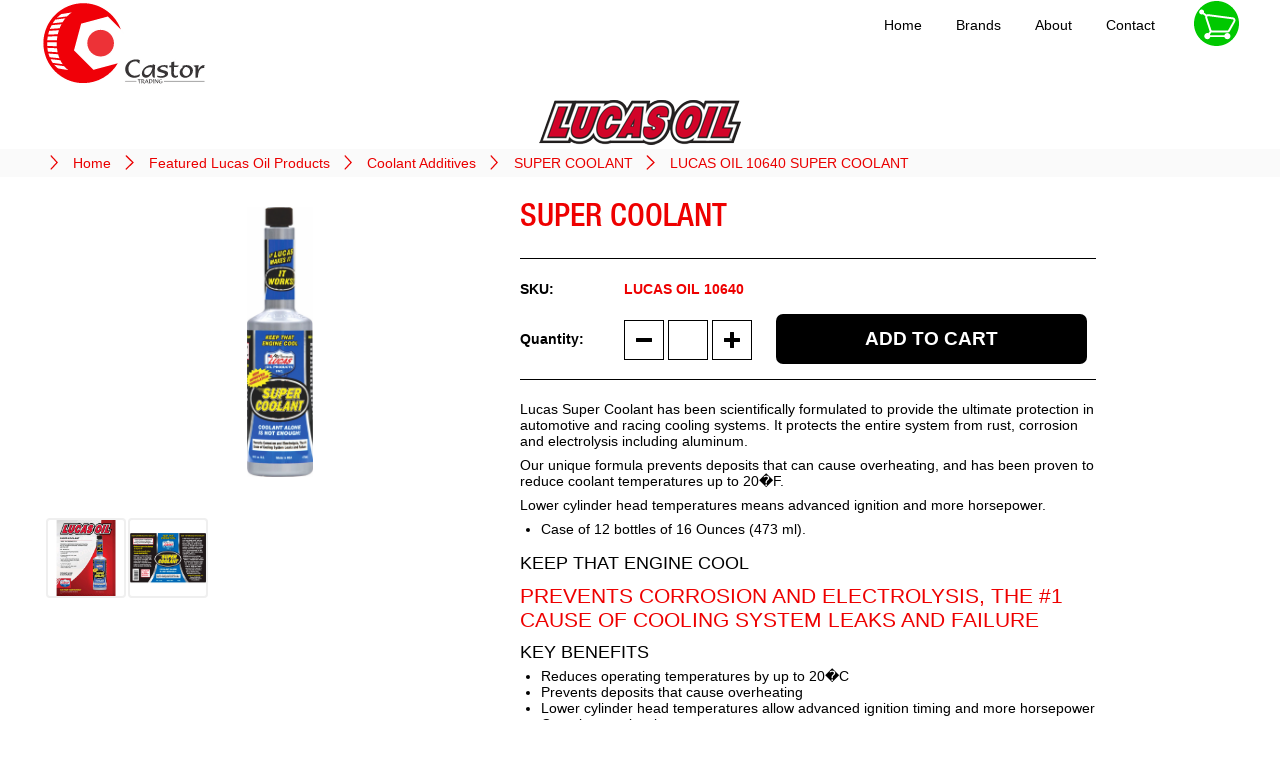

--- FILE ---
content_type: text/html; charset=utf-8
request_url: https://castortrading.com/Featured-Lucas-Oil-Products/Coolant-Additives/LUCAS-OIL-10640-SUPER-COOLANT
body_size: 6185
content:
<!DOCTYPE html>
<html lang="en">
<head>
    <meta charset="utf-8" />
    <meta name="viewport" content="width=device-width, minimum-scale=1.0, maximum-scale=1.0">
    <meta name="keywords" content="facom, ampro, bendpak, samoa, snap-on, johnbean, gys, fiac, ammco, aignep, otc, robinair, omcn, Tools, equipment, machine, oil, grease, pump, lift, tyre, balancer, alignment, scanner, meter, jack, hydraulic, pneumatic, compressor, weld, charge, car body, air condition, test, brake, lathe, rotary, screw, cleaner, pressure, washer">

    <title>Castor Trading - LUCAS OIL 10640 SUPER COOLANT</title>

    <meta property="og:title" content="LUCAS OIL 10640 SUPER COOLANT">
    <meta property="og:description" content="Lucas Super Coolant has been scientifically formulated to provide the ultimate protection in automotive and racing cooling systems. It protects the entire system from rust, corrosion and electrolysis including aluminum.  Our unique formula prevents deposits that can cause overheating, and has been proven to reduce coolant temperatures up to 20&#xB0;F.  ">
    <meta property="og:url" content="/Featured-Lucas-Oil-Products/Coolant-Additives/LUCAS-OIL-10640-SUPER-COOLANT">
    <meta property="og:image" content="/images/th/LUCAS-OIL-10640G-83887_th.jpg">
    <meta property="og:image:width" content="400">
    <meta property="og:image:height" content="400">

    <link rel="stylesheet" href="/Content/themes/base/jquery.ui.all.css" type="text/css">
    <link rel="stylesheet" href="/css/FB.css?v=jLiXgY6qrdUBUy5xAm78e8iCXD9-wb-j25BoMGE1ITA" />
    <link rel="stylesheet" href="/css/cards.css?v=ox6K4yLKkX5lecoAUdSYAlC56QVYLcycLDvZNDC6JyI" />
    <link rel="stylesheet" href="/css/layout.css?v=V0MOYPWjQvO_s0AQr4gr1hV2YfJmdLVOy-6tdY5VGaw" />

    <link rel="shortcut icon" href="/favicon2.ico">
    <link rel="apple-touch-icon" href="/touch-icon-iphone.png">
    <link rel="apple-touch-icon" sizes="76x76" href="/touch-icon-ipad.png">
    <link rel="apple-touch-icon" sizes="120x120" href="/touch-icon-iphone-retina.png">
    <link rel="apple-touch-icon" sizes="152x152" href="/touch-icon-ipad-retina.png">

    <script src="/Scripts/modernizr-2.6.2.js"></script>
    <script src="/Scripts/classie.js"></script>
    <script src="/Scripts/Storage.js"></script>
    <script src="/Scripts/Slides.js"></script>

    <script type="text/javascript" src="/Scripts/jquery-1.8.2.min.js"></script>


    <!-- Google Tag Manager -->
    <script>
        (function (w, d, s, l, i) {
            w[l] = w[l] || []; w[l].push({
                'gtm.start':
                    new Date().getTime(), event: 'gtm.js'
            }); var f = d.getElementsByTagName(s)[0],
                j = d.createElement(s), dl = l != 'dataLayer' ? '&l=' + l : ''; j.async = true; j.src =
                    'https://www.googletagmanager.com/gtm.js?id=' + i + dl; f.parentNode.insertBefore(j, f);
        })(window, document, 'script', 'dataLayer', 'GTM-MJNRNJN');
    </script>
    <!-- End Google Tag Manager -->

    <script>
        (function (i, s, o, g, r, a, m) {
            i['GoogleAnalyticsObject'] = r; i[r] = i[r] || function () {
                (i[r].q = i[r].q || []).push(arguments)
            }, i[r].l = 1 * new Date(); a = s.createElement(o),
                m = s.getElementsByTagName(o)[0]; a.async = 1; a.src = g; m.parentNode.insertBefore(a, m)
        })(window, document, 'script', 'https://www.google-analytics.com/analytics.js', 'ga');

        ga('create', 'UA-56967919-1', 'auto');
        ga('send', 'pageview');
    </script>

    <script>
        var scrollDuration = 500;

        function highlightsScrollPrev(highlightsCardID) {
            $('#' + highlightsCardID).animate({ scrollLeft: $('#' + highlightsCardID).scrollLeft() - 429 }, scrollDuration);
        }

        function highlightsScrollNext(highlightsCardID) {
            $('#' + highlightsCardID).animate({ scrollLeft: $('#' + highlightsCardID).scrollLeft() + 429 }, scrollDuration);
        }
    </script>

    <script>
        function DropdownShow() {
            document.getElementById("myDropdown").classList.toggle("show");
        }

        window.onclick = function (event) {
            if (!event.target.matches('.dropbtn')) {
                var dropdowns = document.getElementsByClassName("dropdown-content");
                var i;
                for (i = 0; i < dropdowns.length; i++) {
                    var openDropdown = dropdowns[i];
                    if (openDropdown.classList.contains('show')) {
                        openDropdown.classList.remove('show');
                    }
                }
            }
        }

        $(function () {
            var min = 400,
                max = 500,
                container = $('.tttttt'),
                images = container.children('img');

            $(window).resize(function () {
                var w = container.width(),
                    minfit = 100 / Math.floor(w / min),
                    maxfit = 100 / Math.floor(w / max);


                images.css({ width: Math.min(minfit, maxfit) + '%' });
            }).resize();
        });





        function init() {
            window.addEventListener('scroll', function (e) {
                var distanceY = window.pageYOffset || document.documentElement.scrollTop,
                    shrinkOn = 20,
                    header = document.querySelector("header");
                if (distanceY > shrinkOn) {
                    classie.add(header, "smaller");
                } else {
                    if (classie.has(header, "smaller")) {
                        classie.remove(header, "smaller");
                    }
                }
            });
        }

        window.onload = function () {
            init();
            doShowAllPage();
            doShowAll();
            doShowAllPage();
        }
    </script>

    <meta name="viewport" content="width=device-width" />

</head>

<body>
    <header>
        <div class="headerwrapper">

            <a class="site-title" href="/"></a>

            <div id="menubar">
                <div class="dropdown">
                    <div id="myDropdown" class="dropdown-content">
                        <div class="dropdown-contentsquare">
                            <a href="/#FACOM">
                                <img src="/images/FACOM_menu.png" alt="FACOM">
                            </a>
                        </div>
                        <div class="dropdown-contentsquare">
                            <a href="/#johnbean">
                                <img src="/images/JohnBean_menu.png" alt="SNAPON Johnbean">
                            </a>
                        </div>
                        <div class="dropdown-contentsquare">
                            <a href="/#boxer">
                                <img src="/images/Boxer_menu.png" alt="SNAPON Boxer">
                            </a>
                        </div>
                        <div class="dropdown-contentsquare">
                            <a href="/#SUN">
                                <img src="/images/SUN_menu.png" alt="SNAPON SUN">
                            </a>
                        </div>
                        <div class="dropdown-contentsquare">
                            <a href="/#samoa">
                                <img src="/images/SAMOA_menu.png" alt="SAMOA">
                            </a>
                        </div>
                        <div class="dropdown-contentsquare">
                            <a href="/#bendpak">
                                <img src="/images/BENDPAK_menu.png" alt="BendPak">
                            </a>
                        </div>
                        <div class="dropdown-contentsquare">
                            <a href="/#omcn">
                                <img src="/images/OMCN_menu.png" alt="OMCN">
                            </a>
                        </div>
                        <div class="dropdown-contentsquare">
                            <a href="/#ampro">
                                <img src="/images/AMPRO_menu.png" alt="AMPRO">
                            </a>
                        </div>
                        <div class="dropdown-contentsquare">
                            <a href="/#gys">
                                <img src="/images/GYS_menu.png" alt="GYS">
                            </a>
                        </div>
                        <div class="dropdown-contentsquare">
                            <a href="/#robinair">
                                <img src="/images/ROBINAIR_menu.png" alt="ROBINAIR">
                            </a>
                        </div>
                        <div class="dropdown-contentsquare">
                            <a href="/#otc">
                                <img src="/images/OTC_menu.png" alt="OTC">
                            </a>
                        </div>
                        <div class="dropdown-contentsquare">
                            <a href="/#ammco">
                                <img src="/images/AMMCO.svg" alt="AMMCO">
                            </a>
                        </div>
                        <div class="dropdown-contentsquare">
                            <a href="/#fiac_airblok">
                                <img src="/images/fiac_menu.png" alt="FIAC">
                            </a>
                        </div>
                        <div class="dropdown-contentsquare">
                            <a href="/#fiac_airblok">
                                <img src="/images/FIAC_AIRBLOK_menu.png" alt="AIRBLOK BY FIAC">
                            </a>
                        </div>
                        <div class="dropdown-contentsquare">
                            <a href="/#aignep">
                                <img src="/images/AIGNEP.png" alt="AIGNEP">
                            </a>
                        </div>
                        <div class="dropdown-contentsquare">
                            <a href="/#campbellhausfeld">
                                <img src="/images/CAMPBELL_menu.png" alt="CAMPBELL HAUSFELD">
                            </a>
                        </div>
                        <div class="dropdown-contentsquare">
                            <a href="/#ranger">
                                <img src="/images/RANGER_menu.png" alt="RANGER PRODUCTS">
                            </a>
                        </div>
                        <div class="dropdown-contentsquare">
                            <a href="/#motorvac">
                                <img src="/images/MOTORVAC_menu.png" alt="MOTORVAC">
                            </a>
                        </div>
                        <div class="dropdown-contentsquare">
                            <a href="/#space">
                                <img src="/images/SPACE_menu.png" alt="SPACE TEST">
                            </a>
                        </div>
                        <div class="dropdown-contentsquare">
                            <a href="/#quickjack">
                                <img src="/images/QUICKJACK_menu.png" alt="QUICKJACK">
                            </a>
                        </div>
                        <div class="dropdown-contentsquare">
                            <a href="/#procut">
                                <img src="/images/procut_menu.png" alt="PROCUT">
                            </a>
                        </div>
                        <div class="dropdown-contentsquare" style="background-color:lightgray; border-color:transparent;">
                            <a href="/#lucasoil">
                                <img src="/images/LUCASOIL_menu.png" alt="LUCAS OIL">
                            </a>
                        </div>
                    </div>
                </div>

                <ul id="menu">
                    <li><a href="/">Home</a></li>
                    <li><a href="javascript:void(0)" onclick="DropdownShow();" class="dropbtn">Brands</a></li>
                    <li><a href="/About">About</a></li>
                    <li><a href="/Contact">Contact</a></li>
                </ul>

                <a id="cartmenubtn" href="/ListContents"></a>
            </div>
        </div>
    </header>


    <!-- Messenger Chat Plugin Code -->
    <div id="fb-root"></div>
    <script>
        window.fbAsyncInit = function () {
            FB.init({
                xfbml: true,
                version: 'v10.0'
            });
        };

        (function (d, s, id) {
            var js, fjs = d.getElementsByTagName(s)[0];
            if (d.getElementById(id)) return;
            js = d.createElement(s); js.id = id;
            js.src = 'https://connect.facebook.net/en_US/sdk/xfbml.customerchat.js';
            fjs.parentNode.insertBefore(js, fjs);
        }(document, 'script', 'facebook-jssdk'));
    </script>

    <!-- Your Chat Plugin code -->
    <div class="fb-customerchat"
         attribution="biz_inbox"
         page_id="219569738085090"
         minimized="true">
    </div>

    <div id="body" style="min-height:1000px;">
        
        

        <div class="content-wrapper">
        <div class="content-header">
            <div style="text-align:center"><img src="/images/LUCASOIL_Letters.png" /></div>
        </div>
    </div>

    <div class="navpath">
        <div class="content-wrapper">
            <ul>
                <li>
                    <a href="/">Home</a>
                </li>
                <li>
                    <a href="/Featured-Lucas-Oil-Products">Featured Lucas Oil Products</a>
                </li>
                <li>
                    <a href="/Featured-Lucas-Oil-Products/Coolant-Additives">Coolant Additives</a>
                </li>
                <li>
                    <a href="/Featured-Lucas-Oil-Products/Coolant-Additives/LUCAS-OIL-10640G-SUPER-COOLANT">SUPER COOLANT</a>
                </li>
                <li>
                    <a href="/Featured-Lucas-Oil-Products/Coolant-Additives/LUCAS-OIL-10640-SUPER-COOLANT">LUCAS OIL 10640 SUPER COOLANT</a>
                </li>
            </ul>
        </div>
    </div>

    <div id="LUCAS OIL 10640 mdl" class="picmodal">
        <div class="picmodalclose" onclick="picModalClose('LUCAS OIL 10640 mdl')">
            &times;
        </div>
        <div class="picmodalcontent">
            <div class="picmodalslides">
                <div class="LUCAS OIL 10640 sld">
                    <img src="/images/LUCAS-OIL-10640G-83887.jpg">
                </div>

                <div class="LUCAS OIL 10640 sld">
                    <img src="/images/LUCAS-OIL-10640G-84024.jpg">
                </div>

                <div class="LUCAS OIL 10640 sld">
                    <img src="/images/LUCAS-OIL-10640G-84025.jpg">
                </div>

            </div>
            <a class="picmodalprev" onclick="picModalPlusSlides(-1, 'LUCAS OIL 10640 sld')"></a>
            <a class="picmodalnext" onclick="picModalPlusSlides(1, 'LUCAS OIL 10640 sld')"></a>
        </div>
    </div>
    <div id="LUCAS OIL10640"  class="ps" style="background-color: white">
        <div class="featured2" style="background-color: white">
        <div class="content-wrapper">
            <div class="float-right">
                <div class="ProductTitle">
                    <div class="ProductTitleText">
                        SUPER COOLANT
                    </div>
                </div>
                <form name="FormLUC10640" class="form-atl-sngl">
                    <div class="PartNo">
                        LUCAS OIL 10640
                    </div>
                    <input type="hidden" name="Image" value="LUCAS-OIL-10640G-83887.jpg">
                    <input type="hidden" name="Height" value="67.5">
                    <input type="hidden" name="Title" value="SUPER COOLANT">
                    <input type="hidden" name="Description" value="Case of 12 bottles of 16 Ounces (473 ml)
">
                    <input type="hidden" name="Path" value="/Featured-Lucas-Oil-Products/Coolant-Additives/LUCAS-OIL-10640-SUPER-COOLANT">
                    <input type="hidden" name="PartNo" value="LUCAS OIL 10640">
                    <div class="QuantityGrp">
                        <input class="minusBtn" type="button" name="removeFromCart" onclick="DecreaseQty('LUC10640')">
                        <input class="Quantity" type="text" name="Quantity" disabled>
                        <input class="plusBtn" type="button" name="removeFromCart" onclick="IncreaseQty('LUC10640')">
                    </div>
                    <input class="addBtn" type="button" name="addToCartSgl" onclick="IncreaseQty('LUC10640')" value="ADD TO CART">
                </form>

            </div>
            <div class="float-left">
                <div class="ProductPicture">
                    <img src="/images/LUCAS-OIL-10640G-83887.jpg" style="max-height:270px" onclick="picModalOpen('LUCAS OIL 10640 mdl'); picModalCurrentSlide(1, 'LUCAS OIL 10640 sld')">
                </div>
            <div class="Itemsgallery">
                    <div class="Itemsgallerybox">
                        <div class="Itemsgalleryboxbg" onclick="picModalOpen('LUCAS OIL 10640 mdl'); picModalCurrentSlide(2, 'LUCAS OIL 10640 sld')"></div>
                        <div class="Itemsgalleryboximg">
                            <img src="/images/LUCAS-OIL-10640G-84024.jpg">
                        </div>
                    </div>
                    <div class="Itemsgallerybox">
                        <div class="Itemsgalleryboxbg" onclick="picModalOpen('LUCAS OIL 10640 mdl'); picModalCurrentSlide(3, 'LUCAS OIL 10640 sld')"></div>
                        <div class="Itemsgalleryboximg">
                            <img src="/images/LUCAS-OIL-10640G-84025.jpg">
                        </div>
                    </div>
                </div>
            </div>
            <div class="float-right">
                <div class="ProductDescription">
<H3></H3><P>Lucas Super Coolant has been scientifically formulated to provide the ultimate protection in automotive and racing cooling systems. It protects the entire system from rust, corrosion and electrolysis including aluminum.</P>
<H3></H3>
<P>Our unique formula prevents deposits that can cause overheating, and has been proven to reduce coolant temperatures up to 20�F.</P>
<H3></H3>
<P>Lower cylinder head temperatures means advanced ignition and more horsepower.</P><h3></h3>
<UL>
<LI>Case of 12 bottles of 16 Ounces (473 ml).</LI></UL>
                </div>
            </div>
            <div class="float-right">
                <div class="ProductDescription">
<H3>KEEP THAT ENGINE COOL</H3>
<H2>PREVENTS CORROSION AND ELECTROLYSIS, THE #1 CAUSE OF COOLING SYSTEM LEAKS AND FAILURE</H2>
<H3>KEY BENEFITS</H3>
<UL>
<LI>Reduces operating temperatures by up to 20�C</LI>
<LI>Prevents deposits that cause overheating</LI>
<LI>Lower cylinder head temperatures allow advanced ignition timing and more horsepower</LI>
<LI>Contains no glycol</LI>
<LI>Can be used with plain water or any coolant mix</LI></UL>
<H3>COOLANT ALONE<BR>IS NOT ENOUGH</H3>
                </div>
            </div>
            <div class="float-right">
                <div class="ProductDescription">
<H3>USAGE</H3>
<P>For street vehicles requiring freeze protection, add 1 bottle to 50/50 mix.  For racing and high performance applications, add 2 bottles to straight water coolant for maximum temperature reduction.</P>
<H3></H3>
<P>One bottle treats 12-20 quarts of a 50/50 water antifreeze mix.  Two bottles are required for straight water coolant.  For passenger cars, light trucks and SUV's use every 30,000 miles.  For racing applications use every race as needed.</P>
                </div>
            </div>
            <div class="float-right">
                <div class="ProductDescription">
<H3>DIRECTIONS</H3>
<P>With engine off and cool, shake bottle and pour into radiator.  Start engine, turn heat on high and run for 10-15 minutes to circulate through entire cooling system.  If straight water coolant is used, tap water or softened water is recommended.  DO NOT use distilled water unless mixed with 50% antifreeze.</P>
                </div>
            </div>
            <div class="float-right">
                <div class="mediapicture">
                    <a href="/catalogs/LUCAS-OIL-10640_TDS-84022.pdf" target="_blank">
                        <img src="/images/tds.png" style="max-height:76px">
                    </a>
                </div>
                <div class="mediatext">
                    <h5><a href="/catalogs/LUCAS-OIL-10640_TDS-84022.pdf" target="_blank">Technical data sheet</a></h5>
                </div>
            </div>
            <div class="float-right">
                <div class="mediapicture">
                    <a href="/catalogs/LUCAS-OIL-10640_SDS-84023.pdf" target="_blank">
                        <img src="/images/sds.png" style="max-height:76px">
                    </a>
                </div>
                <div class="mediatext">
                    <h5><a href="/catalogs/LUCAS-OIL-10640_SDS-84023.pdf" target="_blank">Safety data sheet</a></h5>
                </div>
            </div>
        </div>
        </div>

        <div class="iframegallery">
            <div class="content-wrapper">
                <h5>Videos:</h5>
                <div class="iframegallerybox">
                    <div class="iframegalleryboxiframe">
                        <iframe src="https://www.facebook.com/plugins/video.php?height=185&href=https%3A%2F%2Fwww.facebook.com%2FOfficialLucasOil%2Fvideos%2F609628056591057%2F&show_text=false&width=315" width="315" height="185" style="border:none;overflow:hidden" scrolling="no" framstyle="width:100%;height:100%;e" allow="autoplay; clipboard-write; encrypted-media; picture-in-picture; web-share" allowFullScreen="true"></iframe>
                    </div>
                </div>

            </div>
       </div>

<!-- ************************************************************************************************************************ -->

            <div class="featured2">
            <div class="content-wrapper">
                <div class="float-right-SpecsTable">
                    <h5>Specifications:</h5>
                    <div class="ItemsTable">
                        <table>
                            <colgroup>
                                <col style="width:40%">
                                <col style="width:60%">
                            </colgroup>
                            <thead>
                                <tr>
                                    <th class="specstitlecol">
                                        <img src="/icons/touch-icon-34px.svg" style="max-height:34px;">
                                    </th>
                                    <th>
                                        LUCAS OIL 10640
                                    </th>
                                </tr>
                            </thead>
                            <tbody>
                                <tr>
                                    <th>
                                        Type
                                    </th>
                                    <td><p>Box</p></td>
                                </tr>
                                <tr>
                                    <th>
                                        Quantity
                                    </th>
                                    <td><p>12</p></td>
                                </tr>
                                <tr>
                                    <th>
                                        Volume
                                    </th>
                                    <td><p>473 ml (16 Ounces)</p></td>
                                </tr>
                                <tr>
                                    <th>
                                        Weight
                                    </th>
                                    <td><p>5.90 kg</p></td>
                                </tr>
                            </tbody>
                        </table>
                    </div>
                </div>
            </div>
            </div>
    </div>
        <div class="featured2" style="background-color: white; padding:10px;">
            <div class="content-wrapper">
                <div class="h-wrapper">
                    <div class="content-header">
                        <h4></h4>
                        <h4>Products in the same category</h4>
                    </div>
                    <div class="h-gallery" id="h-Coolant-Additives">

                        <div class="pc">
                            <a class="pc-bg" href="/Featured-Lucas-Oil-Products/Coolant-Additives/LUCAS-OIL-10640-1-SUPER-COOLANT" style="background-color: white"></a>
                            <div class="pc-img">
                                <div class="pc-img-wrapper">
                                <a href="/Featured-Lucas-Oil-Products/Coolant-Additives/LUCAS-OIL-10640-1-SUPER-COOLANT"><img src="/images/th2/LUCAS-OIL-10640G-83887_th.jpg" Style = "max-height:108px;"></a>
                                </div>
                            </div>
                            <div class="pc-brand">
                                <img src="/images/LUCASOIL_Letters.png" />
                            </div>
                            <div class="pc-description">
                                <div class="pc-PartNo">
                                    <a href="/Featured-Lucas-Oil-Products/Coolant-Additives/LUCAS-OIL-10640-1-SUPER-COOLANT">LUCAS OIL 10640-1</a>
                                </div>
                                <div class="pc-ProductTitle">
                                    <div class="pc-ProductTitleText">
                                        <a href="/Featured-Lucas-Oil-Products/Coolant-Additives/LUCAS-OIL-10640-1-SUPER-COOLANT">SUPER COOLANT</a>
                                    </div>
                                </div>
                                <div class="pc-ProductBody">
                                    <div class="pc-ProductBodyText">
                                        <p>Bottle of 16 Ounces (473 ml), 12 bottles per case.</p>
                                    </div>
                                </div>
                            </div>
                            <form name="FormLUC10640-1" class="form-atl-pc">
                                <input type="hidden" name="Quantity" disabled>
                                <input type="hidden" name="Image" value="LUCAS-OIL-10640G-83887.jpg">
                                <input type="hidden" name="Height" value="67.5">
                                <input type="hidden" name="Title" value="SUPER COOLANT">
                                <input type="hidden" name="Description" value="Bottle of 16 Ounces (473 ml), 12 bottles per case.">
                                <input type="hidden" name="Path" value="/Featured-Lucas-Oil-Products/Coolant-Additives/LUCAS-OIL-10640-1-SUPER-COOLANT">
                                <input type="hidden" name="PartNo" value="LUCAS OIL 10640-1">
                                <input class="addBtn" type="button" name="addToCart" onclick="IncreaseQty('LUC10640-1')" value="ADD">
                            </form>
                        </div>
                    </div>
                    <a class="h-prev" onclick="highlightsScrollPrev('h-Coolant-Additives')"></a>
                    <a class="h-next" onclick="highlightsScrollNext('h-Coolant-Additives')"></a>
                </div>
            </div>
        </div>



        <section class="content-wrapper main-content clear-fix">
            

        </section>

    </div>

    <footer>

        <div class="Footernav">
            <div class="content-wrapper">
                <div class="Footerbox3">
                    <div class="Footerbox3text">
                        <nav>
                            <h3>FEATURED PRODUCTS</h3>
                            <ul>
                                <li><a href="/Featured-FACOM-Products"><img src="/images/FACOM_nav.png" height="20" /></a></li>
                                <li><a href="/Featured-JohnBean-Products"><img src="/images/johnbean2.png" height="22" ; /></a></li>
                                <li><a href="/Featured-Snap-on-Equipment-SUN-Products"><img src="/images/sun_nav.png" height="22" ; /></a></li>
                                <li><a href="/Featured-SAMOA-Products"><img src="/images/Samoa_nav.png" height="17" /></a></li>
                                <li><a href="/Featured-OMCN-Products"><img src="/images/OMCN_nav.png" height="25" /></a></li>
                                <li><a href="/Featured-AMPRO-Products"><img src="/images/AMPRO_nav.png" height="27" /></a></li>
                                <li><a href="/Featured-QuickJack-Products"><img src="/images/QuickJack.png" height="17" /></a></li>
                                <li><a href="/Featured-Lucas-Oil-Products/"><img src="/images/LUCASOIL_Letters.png" height="24" /></a></li>
                            </ul>
                        </nav>
                    </div>
                </div>
                <div class="Footerbox3">
                    <div class="Footerbox3text">
                        <nav>
                            <div style="display:block;">
                                <h3>DOWNLOADS</h3>
                            </div>
                            <ul>
                                <li>
                                    <div style="display:inline-block; vertical-align:central;">
                                        <a href="/Downloads/FACOM-Catalogs"><img src="/Catalogs/F18EN/F18EN_Introduction.jpg" height="55" style="padding-right:5px;" /></a>
                                    </div>
                                    <div style="display:inline; vertical-align:middle; min-width:100%;">
                                        <a href="/Downloads/FACOM-Catalogs">FACOM Catalogs</a>
                                    </div>
                                </li>
                                <li>
                                    <div style="display:inline-block; vertical-align:central;">
                                        <a href="/Downloads/SAMOA-Catalogs"><img src="/Catalogs/SAMOA_1603.jpg" height="55" style="padding-right:5px;" /></a>
                                    </div>
                                    <div style="display:inline; vertical-align:middle;">
                                        <a href="/Downloads/SAMOA-Catalogs">SAMOA Catalog</a>
                                    </div>
                                <li>
                                    <div style="display:inline-block; vertical-align:central;">
                                        <a href="/Downloads/OMCN-Catalogs"><img src="/Catalogs/OMCN_Catalog.jpg" height="35" style="padding-right:5px;" /></a>
                                    </div>
                                    <div style="display:inline; vertical-align:middle; min-width:100%;">
                                        <a href="/Downloads/OMCN-Catalogs">OMCN Catalogs</a>
                                    </div>
                                </li>
                            </ul>
                        </nav>
                    </div>
                </div>
                <div class="Footerbox3">
                    <div class="Footerbox3text">
                        <nav>
                            <div style="display:block;">
                                <h3>CONTACT DETAILS</h3>
                            </div>

                            <ul>
                                <li>
                                    <div style="float:left; min-height:40px;">
                                        <a href="https://goo.gl/maps/NRiS4CtPDcicnvdV"><img src="/images/ctc_lt_30.png" style="padding-right:5px;" /></a>
                                    </div>
                                    <div style="min-height:40px;">
                                        <a href="https://goo.gl/maps/NRiS4CtPDcicnvdV">Dora Trade Center, Ground Floor, Dora highway, <br /> Beirut 2601-6201, Lebanon</a>
                                    </div>
                                </li>

                                <li>
                                    <div style="float:left;">
                                        <a href="mailto:info@castortrading.com"><img src="/images/ctc_em_30.png" style="padding-right:5px;" /></a>
                                    </div>
                                    <div style="min-height:30px;">
                                        <a href="mailto:info@castortrading.com">info@castortrading.com</a>
                                    </div>
                                </li>

                                <li>
                                    <div style="float:left;">
                                        <a href="tel:+9611254444"><img src="/images/ctc_tl_30.png" style="padding-right:5px;" /></a>
                                    </div>
                                    <div style="min-height:30px;">
                                        <a href="tel:+9611254444">+961 1 254444</a>
                                    </div>
                                </li>

                                <li>
                                    <div style="float:left;">
                                        <a href="https://api.whatsapp.com/send/?phone=9613485785" target="_blank"><img src="/images/ctc_wa_30.png" style="padding-right:5px;" /></a>
                                    </div>
                                    <div style="min-height:30px;">
                                        <a href="https://api.whatsapp.com/send/?phone=9613485785" target="_blank">+961 3 485785</a>
                                    </div>
                                </li>

                                <li style="display:inline-block;">
                                    <div style="float:left;">
                                        <a href="https://www.facebook.com/CastorTradingSAL" target="_blank"><img src="/images/ctc_fb_30.png" style="padding-right:15px;" /></a>
                                    </div>
                                </li>

                                <li style="display:inline-block;">
                                    <div style="float:left;">
                                        <a href="https://www.instagram.com/castor.trading/" target="_blank"><img src="/images/ctc_ig_30.png" style="padding-right:15px;" /></a>
                                    </div>
                                </li>
                            </ul>

                        </nav>
                    </div>
                </div>
            </div>
        </div>

        <div class="Footerboxcpy">
            <div class="content-wrapper">
                <div style="width:auto; padding:15px; display:inline-block; ">
                    &copy; 2026 - CASTOR Trading SAL <span style="color:black"> Beirut Lebanon</span>
                </div>
            </div>
        </div>
    </footer>

    
</body>




  </html>

--- FILE ---
content_type: text/css
request_url: https://castortrading.com/css/FB.css?v=jLiXgY6qrdUBUy5xAm78e8iCXD9-wb-j25BoMGE1ITA
body_size: 8237
content:
html {
    background-color: white; /*#e2e2e2;*/
    margin: 0;
    padding: 0;
}

@font-face {
    font-family: ProductTitleFont;
    src: url(../fonts/HelveticaNeueLTStd-MdCn.otf);
}

body {
    background-color: white; /*#fff;*/
    color: #333;
    font-family: Arial, Helvetica, "Calibri", "Eras Light ITC", "Segoe UI", Tahoma, Geneva, Verdana, sans-serif;
    font-weight: 100;
    margin: 0;
    padding: 0;
    font-size: 1em;
}

header {
    width: 100%;
    height: 87px;
    position: fixed;
    top: 0;
    left: 0;
    padding: 0;
    margin: 0;
    z-index: 3;
    background-color: white;
    -webkit-transition: height 0.3s;
    -moz-transition: height 0.3s;
    -o-transition: height 0.3s;
    transition: height 0.3s;
}

.headerwrapper {
    margin: 0 auto;
    max-width: 1200px;
    display: flex;
}

.site-title {
    position: relative;
    display: inline-flex;
    height: 87px;
    width: 250px;
    background-image: url("../images/Logo02.svg");
    background-size: contain;
    background-repeat: no-repeat;
}

/*-----------------------------------------------------------------------------------------------------------------------------------------------*/

.content-header {
    width: 100%;
}

    .content-header img {
        zoom: 100%;
    }

@media only screen and (max-width: 1200px) {
    .content-header img {
        zoom: 80%;
    }
}

@media only screen and (max-width: 850px) {
    .content-header img {
        zoom: 68%;
    }
}

@media only screen and (max-width: 520px) {
    .content-header img {
        zoom: 60%;
    }
}

/*-----------------------------------------------------------------------------------------------------------------------------------------------*/



a {
    color:#ea0000 ;
    outline: none;
    text-decoration: none;
}

footer, hgroup,
nav, section {
    display: block;
}

mark {
    background-color: white; /*#a6dbed;*/
}

.float-left {
    float:left;
}

.float-right {
    float: right;
}

.clear-fix:after {
    content: ".";
    clear: both;
    display: block;
    height: 0;
    visibility: hidden;
}









h1 {
    color: Black;
    font-size: 3em;
    font-weight: lighter;
    left: inherit;
    text-align: left;
    margin: 0;
    padding-top: 20px;
    padding-bottom: 20px;
}

h2 {
    margin: 0;
    color:#ee0000;
    font-size: 1.5em;
    font-weight: 100;
    text-align: left;
    padding-top: 5px;
    padding-bottom: 5px;
}

h3 {
    color: black;
    font-size: 1.3em;
    font-weight: 100;
    text-align: left;
    margin-top: 5px;
    margin-bottom: 5px;
}

h4 {
    color: black;
    font-size: 1em;
    font-weight: 600;
    text-align: left;
    margin: 0;
    padding: 5px 0 5px 0;
}

h5, h6 {
    color: #000;
    font-size: 1em;
    font-weight: 600;
    text-align: left;
    margin-top: 5px;
    margin-bottom: 5px;
    padding: 0;
}

    h5 a:link, h5 a:visited, h5 a:active {
        padding: 0;
        text-decoration: none;
    }

small {
    color: #000;
    font-size: .5em;
    font-weight: 100;
    margin:0;
    padding:0;
}



.PartNo {
    display:inline;
    position: relative;
    font-weight: 600;
    color: #ee0000;
    padding: 0;
    margin: 0;
    white-space: nowrap;
    font-size: .875em;
}

    .PartNo a:link, .PartNo a:visited, .PartNo a:active {
        text-decoration: none;
    }

.ps {
    position: relative;
    display: block;
    overflow: hidden;
    padding-top: 20px;
    padding-bottom: 20px;
    background-color: transparent;
    max-height: 100%;
    max-width:100%;
    width:100%;
    box-sizing: border-box;
}

.lps {
    position: relative;
    display: block;
    overflow: hidden;
    padding-top: 10px;
    padding-bottom: 10px;
    background-color: transparent;
    max-height: 100%;
    box-sizing: border-box;
    /*    border: solid 1px #dadada;  */
}

.lpsdivider {
    position: relative;
    display: block;
    overflow: hidden;
    padding:0;
    margin:0;
    background-color: red;
    height: 1px;
    box-sizing: border-box;
}

.ProductPoster {
    width: 100%;
}

    .ProductPoster img {
        width: 100%;
    }

.Productdivider {
    position: relative;
    display: block;
    background-color: #dadada;
    height: 1px;
    box-sizing: border-box;
    clear: both;


        margin: 0 auto;
        max-width: 1200px;
        padding-left: 0px;
        padding-right: 0px;
        overflow: hidden;
}


.ProductTitle {
    position: relative;
    display: inline-block;
    font-weight: 100;
    color: #ee0000;
    width: 70%;
    vertical-align: middle;
    font-size: 1em;
    padding-bottom: 10px;
}

    .ProductTitle a:link, .ProductTitle a:visited, .ProductTitle a:active {
        text-decoration: none;
    }

.ProductSubTitle {
    position: relative;
    display: inline-block;
    font-family: ProductTitleFont;
    margin: 5px 0 5px 0;
    font-weight: 100;
    color: #ee0000;
    font-size: 0.8em;
    vertical-align: middle;
    width:100%;
}


.ProductTitleText {
    position: relative;
    display: inline-block;
    width: 100%;
    vertical-align: middle;
    font-family: ProductTitleFont;
    font-size: 2em;
}


.FolderProductTitleText {
    position: relative;
    display: inline-block;
    width: calc(100% - 160px);
    vertical-align: middle;
    font-family: ProductTitleFont;
    font-size: 1.5em;
}

    .FolderProductTitleText:hover ~ .FolderProductTitleImage {
        background-color: #c70000;
    }


/*.ProductTitleImage {
    position: absolute;
    display: inline-block;
    width: 30px;
    margin-left: 10px;
    top: 2px;
    height: 95%;
    background-image: url("../images/arrow-6.svg");
    background-repeat: no-repeat;
    background-position: center;
    background-color: #c4c4c4;
    opacity: 0.85;
    vertical-align: middle;
}
*/


.FolderProductTitleImage {
    position: absolute;
    display: inline-block;
    width: 120px;
    margin: 0 auto;
    right: 0px;
    top: 0px;
    height: 30px;
    background-color: black;
    opacity: 1;
    text-align: center;
    color:white;
    font-size: 0.75em;
    font-weight:600;
    padding-top: 0px;
}

    .FolderProductTitleImage:before {
        display: inline-block;
        content: "";
        vertical-align: middle;
        height:100%;
    }

    .FolderProductTitleImage a:link, .FolderProductTitleImage a:visited, .FolderProductTitleImage a:active {
        text-decoration: none;
        color: white;
    }


    .FolderProductTitleImage:hover {
        background-color: #c70000;
    }

.FolderProductTitleBtn {
    position: absolute;
    display: inline-block;
    width: 120px;
    height: 30px;
    line-height:30px;
    border: 0px solid black;
    right: 0;
    top:0;
    opacity: 1;
    vertical-align: middle;
    background-color: black;
    color: white;
    text-align: center;
    font-weight: 600;
    font-size: .75em;
    cursor: pointer;
    border-radius:2px;
}

    .FolderProductTitleBtn:hover {
        background-color: #c70000;
    }


    .ProductDescription {
        display: block;
        clear: left;
        margin: 0 0 5px 0;
        font-weight: 100;
        color: black;
        font-size: .875em;
        width: 80%;
    }

        .ProductDescription a:link, .ProductDescription a:visited, .ProductDescription a:active {
            text-decoration: none;
            color: black;
        }

        .ProductDescription ul {
            display: block;
            margin: 0 0 0 15px;
            padding: 0 0 0 1%;
        }

        .ProductDescription ol {
            display: block;
            list-style-type: decimal;
            margin: 0 0 0 15px;
            padding: 0 0 0 1%;
        }

        .ProductDescription li {
            display: list-item;
        }

        .ProductDescription p {
            margin: 0 0 0 0;
            padding: 0 0 0 0;
        }


    .FolderProductDescription {
        display: block;
        clear: left;
        margin: 0 0 5px 0;
        font-weight: 100;
        color: black;
        font-size: .875em;
        overflow: hidden;
        text-overflow: ellipsis;
        display: -webkit-box;
        -webkit-line-clamp: 6; /* number of lines to show */
        -webkit-box-orient: vertical;
        width:calc(70% - 160px);
    }

        .FolderProductDescription a:link, .FolderProductDescription a:visited, .FolderProductDescription a:active {
            text-decoration: none;
            color: black;
        }

        .FolderProductDescription ul {
            display: block;
            margin: 0 0 0 15px;
            padding: 0 0 0 1%;
        }

        .FolderProductDescription ol {
            display: block;
            list-style-type: decimal;
            margin: 0 0 0 15px;
            padding: 0 0 0 1%;
        }

        .FolderProductDescription li {
            display: list-item;
        }

        .FolderProductDescription p {
            margin: 0 0 0 0;
            padding: 0 0 0 0;
        }


    .ProductPicture {
        position: relative;
        width: 100%;
        padding: 0;
        margin: 10px 0 10px 0;
    }

        .ProductPicture img {
            width: auto;
            max-width: 100%;
            display: block;
            margin-left: auto;
            margin-right: auto;
        }


@media only screen and (max-width: 1200px) {
    .ProductTitle {
        width: 80%;
    }


    .FolderProductDescription {
        width: calc(80% - 160px);
    }
}

@media only screen and (max-width: 850px) {
    .ProductTitle {
        width: 95%;
    }

    .ProductDescription {
        width: 95%;
    }

    .FolderProductDescription {
        width: calc(95% - 160px);
    }

    .FolderProductTitleText {
    }

    .ProductTitleText {
        font-size: 1.8em;
    }

    .FolderProductTitleImage {
    }
}


@media only screen and (max-width: 520px) {
    .FolderProductTitleText {
        width: calc(100% - 100px);
    }

    .FolderProductTitleImage {
        width: 100px;
    }

    .FolderProductTitleBtn {
        width: 100px;
    }

    .ProductTitle {
        width: 100%;
    }

    .ProductDescription {
        width: 100%;
    }

    .FolderProductDescription {
        width: calc(100% - 100px);
    }
}




















    ol.listCircleRed li {
        margin-bottom: 10px;
        border-top: solid 1px #CCCCCC;
        padding-top: 10px;
    }

        ol.listCircleRed li:first-child {
            border-top: 0;
        }

        ol.listCircleRed li b {
            color: #000000;
        }

    ol.listCircleRed {
        counter-reset: li;
        margin: 0 0 0 15px;
        padding: 0 0 0 1%;
    }

        ol.listCircleRed > li {
            position: relative;
            margin-left: 0.5em;
            padding-left: 8px;
            list-style: none;
        }

            ol.listCircleRed > li:before {
                content: counter(li);
                counter-increment: li;
                position: absolute;
                left: -2em;
                -moz-box-sizing: border-box;
                -webkit-box-sizing: border-box;
                box-sizing: border-box;
                width: 1.9em;
                margin-right: 8px;
                padding: 4px;
                color: #fff;
                background: #f01a00;
                font-weight: bold;
                text-align: center;
                border-radius: 50px;
                box-shadow: 0 2px 6px #000000;
            }














































.form-atl-fldr {
    padding: 0 0 10px 0;
    margin: 0 0 0 0;
    position: relative;
    display: inline-block;
    vertical-align: middle;
    line-height: 30px;
    width: 70%;
    font-size: 1em;
    font-weight: 100;
    color: #ee0000;
}

    .form-atl-fldr .PartNo {
        position: relative;
        display: inline-block;
        width: calc(100% - 165px);
        vertical-align: middle;
    }

    .form-atl-fldr .addBtn {
        position: absolute;
        display: inline-block;
        width: 120px;
        height: 30px;
        right: 0;
        border: 0px;
        border-radius: 2px;
        opacity: 1;
        vertical-align: top;
        background-color: black;
        cursor: pointer;
    }

        .form-atl-fldr .addBtn:hover {
            background-color: #c70000;
        }

.form-atl-fldr input[type="button"] {
    color: white;
    font-size: 0.75em;
    font-weight: 600;
    padding: 0px;
    vertical-align: middle;
}

.form-atl-lst {
    padding: 5px 0 5px 0;
    margin: 0px 0px 0 0;
    position: relative;
    display: table;
    vertical-align: middle;
    width: 260px;
    font-size: 1em;
    font-weight: 100;
    color: #ee0000;
}

    .form-atl-lst .PartNo {
        position: relative;
        display: table-cell;
        width: 170px;
        vertical-align: middle;
    }

        .form-atl-lst .PartNo a {
            display: inline-block;
            vertical-align: middle;
        }

    .form-atl-lst .addBtn {
        position: relative;
        display: table-cell;
        width: 80px;
        height: 30px;
        border: 0;
        border-radius: 2px;
        opacity: 1;
        vertical-align: middle;
        background-color: black;
        text-align: center;
        cursor: pointer;
    }

        .form-atl-lst .addBtn:hover {
            background-color: #c70000;
        }

    .form-atl-lst input[type="button"] {
        color: white;
        font-size: .75em;
        font-weight: 600;
        padding: 0px;
        vertical-align: middle;
    }



.form-atl-sngl {
    padding: 10px 0 10px 0;
    margin: 10px 0px 10px 0;
    position: relative;
    display: inline-block;
    vertical-align: middle;
    text-align: left;
    width: 80%;
    font-size: 1em;
    font-weight: 100;
    color: #ee0000;
    border: 1px solid black;
    border-left: 0;
    border-right: 0;
}

    .form-atl-sngl .PartNo {
        position: relative;
        display: block;
        width: auto;
        vertical-align: middle;
        margin-right: 20px;
        line-height: 40px;
    }

    .form-atl-sngl .PartNo::before {
        display:inline-block;
        width: 100px;
        content: "SKU:";
        color:black;
    }

    .form-atl-sngl .QuantityGrp {
        position: relative;
        display: inline-block;
        vertical-align: middle;
        background: transparent;
        text-align: left;
        vertical-align: middle;
        white-space:nowrap;
        padding-right: 20px;
        line-height: 60px;
    }

        .form-atl-sngl .QuantityGrp::before {
            display: inline-block;
            content: "Quantity:";
            width: 100px;
            color: black;
            font-size:0.875em;
            font-weight:600;
        }

    .form-atl-sngl .minusBtn {
        position: relative;
        display: inline-block;
        width: 40px;
        height: 40px;
        border: 1px solid black;
        opacity: 1;
        background-color: transparent;
        vertical-align: middle;
        color: black;
        text-align: center;
        font-weight: 600;
        font-size: 1em;
        cursor: pointer;
        background-image: url(/images/List_Remove_6.svg);
        background-repeat: no-repeat;
        background-size:cover;
    }

    .form-atl-sngl .Quantity {
        position: relative;
        display: inline;
        width: 40px;
        height: 40px;
        border: 1px solid black;
        vertical-align: middle;
        background: transparent;
        font-size: 1em;
        font-weight: 600;
        color:black;
        text-align: center;
        vertical-align: middle;
    }

    .form-atl-sngl .plusBtn {
        position: relative;
        display: inline;
        width: 40px;
        height: 40px;
        border: 1px solid black;
        opacity: 1;
        background-color: transparent;
        vertical-align: middle;
        color: black;
        text-align: center;
        font-weight: 600;
        font-size: 1em;
        cursor: pointer;
        background-image: url(/images/List_Add_6.svg);
        background-repeat: no-repeat;
        background-size: cover;
    }

    .form-atl-sngl .addBtn {
        position: relative;
        display: inline-block;
        width: calc(100% - 265px);
        min-width: 160px;
        height: 50px;
        border: 0px;
        opacity: 1;
        background-color: black;
        color: white;
        vertical-align: middle;
        text-align: center;
        font-weight: 600;
        font-size: 1.2em;
        cursor: pointer;
        border-radius: 7px;
    }

        .form-atl-sngl .addBtn:hover {
            background-color: #c70000;
        }

    .form-atl-sngl input[type="text"] {
        -webkit-appearance: none;
        border-radius: 0;
        border-color: black;
        color: black;
    }

input {
    -webkit-appearance: none;
    border-radius: 0;
    opacity: 1;
    color: black;
}

    input:disabled {
        -webkit-appearance: none;
        opacity: 1;
        color:black;
    }


@media only screen and (max-width: 1200px) {
    .form-atl-fldr {
        width: 80%;
    }
}

@media only screen and (max-width: 1000px) {
    .form-atl-sngl {
        width: 95%;
    }
}

@media only screen and (max-width: 850px) {
    .form-atl-fldr {
        width: 95%;
    }

    .form-atl-sngl .addBtn {
        display: block;
        margin-left: 0px;
        width: 100%;
    }

}

@media only screen and (max-width: 520px) {
    .form-atl-fldr {
        width: 100%;
    }

        .form-atl-fldr .addBtn {
            width: 100px;
        }

    .form-atl-sngl {
        width: 100%;
    }

    .form-atl-lst {
        width: 190px;
    }

        .form-atl-lst .PartNo {
            width: 105px;
        }

        .form-atl-lst .addBtn {
            width: 80px;
            height: 25px;
        }
}

@media only screen and (max-width: 320px) {
    .form-atl-sngl .PartNo::before, .form-atl-sngl .QuantityGrp::before {
        width: 60px;
    }
}

    addToList {
        position: relative;
        padding: 0;
        margin: 0 10px 0 10px;
        white-space: nowrap;
    }

        addToList img {
            padding: 0;
            margin: 0;
            vertical-align: middle;
        }

        addToList input {
            font-size: .875em;
            font-weight: 400;
            color: red;
            padding: 0;
            border: 0;
            background: transparent;
            margin: 0;
            text-align: center;
            width: 15px;
        }





    addToListcol {
        position: relative;
        padding: 0;
        margin: 0;
        white-space: nowrap;
    }

        addToListcol img {
            padding: 0;
            margin: 0;
            vertical-align: middle;
        }

        addToListcol input {
            font-size: .875em;
            font-weight: 400;
            color: red;
            padding: 0;
            border: 0;
            background: transparent;
            margin: 0;
            text-align: center;
            width: 15px;
        }

    rgl {
        position: relative;
        font-size: .85em;
    }

    /*-----------------------------------------------------------------------------------------------------------------------------------------------*/

    .navpath {
        background-color: #fafafa;
        color: red;
        text-align: left;
        padding-top: 5px;
        padding-bottom: 5px;
    }

        .navpath ul {
            display: inline-block;
            padding-left: 0;
            margin: 0;
        }

        .navpath li {
            display: inline-block;
            font-size: .875em;
            font-weight: 100;
            text-indent: -0.9em;
            padding-left: 2.5em;
            padding-right: 0;
            max-height: 3px;
        }

            .navpath li:before {
                display: inline-block;
                color: #e30613;
                content: url("../images/arrow-7.svg");
                padding-right: 0.5em;
                vertical-align: middle;
            }

    /*---------------------------------------------------------------------------------------------------------------------------------------*/

    .ItemsTable {
        width: 100%;
        margin: 0;
        margin-right: auto;
        margin-left: auto;
        overflow-x: auto;
        padding: 0;
    }

        .ItemsTable table {
            width: 100%;
            min-width: 100%;
            text-overflow: ellipsis;
            table-layout: fixed;
            border-top: 1px solid #999;
            border-bottom: 1px solid #999;
        }

            .ItemsTable table thead {
                vertical-align: middle;
                border-bottom: 1px solid #999;
            }

            .ItemsTable table tbody {
                vertical-align: middle;
            }

            .ItemsTable table th {
                padding: 3px;
                border-top: 1px solid #dadada;
                border-bottom: 1px solid #dadada;
                font-size: .75em;
                font-weight: 600;
            }

            .ItemsTable table td {
                padding: 6px;
                border-bottom: 1px solid #dadada;
                border-color: #dadada;
                font-size: .8em;
                font-weight: 100;
            }

            .ItemsTable table p {
                display: block;
                padding: 0;
                margin: 0;
                vertical-align: middle;
            }

    .float-right-SpecsTableWithImg {
        float: right;
        position: relative;
        width: 100%;
        margin-top: 5px;
        margin-bottom: 5px;
        text-align: left;
    }

    .float-right-SpecsTable {
        float: right;
        position: relative;
        width: 60%;
        margin: 0;
        margin-top: 5px;
        margin-bottom: 5px;
        padding: 5px 10px 5px 0px;
        text-align: left;
    }

    .float-left-SpecsTable {
        float: left;
        position: relative;
        width: 40%;
        text-align: left;
    }

        .float-left-SpecsTable img {
            width: auto;
            max-width: 100%;
            display: block;
            margin-left: auto;
            margin-right: auto;
            margin-top: 20px;
        }



    /*--------------------------------------------------------------------------------------------------------------------------------------------*/
    .SpecsTable {
        width: 100%;
        margin-right: auto;
        margin-left: auto;
        overflow-x: auto;
        padding: 0;
    }

        .SpecsTable table {
            min-width: 100%;
            text-overflow: ellipsis;
            border-top: 1px solid #999;
            border-bottom: 1px solid #999;
        }

            .SpecsTable table thead {
                vertical-align: middle;
                border-bottom: 1px solid #999;
            }

            .SpecsTable table tbody {
                vertical-align: middle;
            }

            .SpecsTable table td {
                padding: 3px;
                padding-right: 10px;
                border-bottom: 1px solid #dadada;
                font-size: 0.8em;
                font-weight: 100;
                vertical-align: middle;
            }

                .SpecsTable table td .PartNo {
                    white-space: normal;
                    font-size: 0.95em;
                }

            .SpecsTable table p {
                display: block;
                padding: 0;
                margin: 0;
                vertical-align: middle;
            }

            .SpecsTable table th {
                padding: 3px;
                padding-right: 10px;
                border-top: 1px solid #dadada;
                border-bottom: 1px solid #dadada;
                font-size: .75em;
                font-weight: 600;
                min-width: 75px;
            }

                .SpecsTable table th .PartNo {
                    white-space: normal;
                    font-size: 1em;
                }


        .SpecsTable .partnocol {
            min-width: 100px;
            max-width: 200px;
        }

        .SpecsTable .imagecol {
            min-width: 120px;
        }

        .SpecsTable .cartimagecol {
            min-width: 350px;
        }

        .SpecsTable .imagepartnocol {
            white-space: nowrap;
        }

        .SpecsTable .specstitlecol {
            width: 35%;
        }

    /*------------------------------------------------------------------------------------------------------------------------------------------------*/

    .folder {
        position: relative;
        padding-top: 20px;
        padding-bottom: 20px;
        z-index: 1;
    }

        .folder a:link, .folder a:visited, .folder a:active {
            color: #ee0000;
        }

        .folder:after {
            content: "";
            display: table;
            clear: both;
        }

        .folder * {
            box-sizing: border-box;
        }

    .folderbox {
        position: relative;
        margin: .9%;
        float: left;
        width: 14.85%;
        background-color: transparent;
        z-index: 1;
        padding-bottom: 26.5155%;
        overflow: hidden;
        border: solid;
        border-width: 1px;
        border-color: #efefef;
    }

        .folderbox:hover {
            box-shadow: 0 0 2px 1px rgba(0, 140, 186, 0.5);
        }

    .folderboxbg {
        display: block;
        position: absolute;
        z-index: 1;
        top: 0;
        bottom: 0;
        left: 0;
        right: 0;
        background-position-x: center;
        background-repeat: no-repeat;
        background-clip: padding-box;
        opacity: 0;
        width: 100%;
        height: 100%;
        padding: 0;
        margin: 0;
        border: 0;
        border-width: 1px;
        background-color: #999;
    }

    .folderboximg {
        position: absolute;
        background-color: transparent;
        z-index: -1;
        opacity: 1;
        text-align: center;
        padding: 15px;
        margin: 3px 3px 3px 3px;
        width: calc(100% - 6px);
        height: calc(60% - 6px);
    }

        .folderboximg img {
            max-width: 100%;
            max-height: 100%;
            height: auto;
            overflow: hidden;
            position: absolute;
            top: 50%;
            left: 50%;
            transform: translateY(-50%) translateX(-50%);
        }

    .folderboxdescription {
        position: absolute;
        padding: 5px;
        font-size: 0.9em;
        text-align: center;
        font-weight: 400;
        color: black;
        height: 40%;
        width: 100%;
        background-color: #ffffff;
        opacity: 1;
        bottom: 0;
        overflow: hidden;
    }

    .folderboxtitle {
        width: 100%;
        text-align: center;
        font-size: 0.9em;
        font-weight: 600;
    }

    .folderboxtxt {
        width: 100%;
        text-align: center;
        font-size: 0.9em;
        font-weight: 400;
    }

    /*------------------------------------------------------------------------------------------------------------------------------------------------*/

    .Itemsgallery {
        width: 100%;
        padding: 30px 5px 30px 5px;
        overflow: hidden;
        max-height: 100%;
    }

    .Itemsgallerybox {
        position: relative;
        margin: 0.2%;
        float: left;
        background-color: white;
        z-index: 1;
        width: 80px;
        height: 80px;
        overflow: hidden;
        border: solid;
        border-width: 2px;
        border-color: #efefef;
        border-radius: 4px;
    }

        .Itemsgallerybox:hover {
            box-shadow: 0 0 2px 1px rgba(0, 140, 186, 0.5);
        }

    .Itemsgalleryboxbg {
        display: block;
        position: absolute;
        z-index: 1;
        top: 0;
        bottom: 0;
        left: 0;
        right: 0;
        background-position-x: center;
        background-repeat: no-repeat;
        background-clip: padding-box;
        opacity: 0;
        width: 100%;
        height: 100%;
        padding: 0;
        margin: 0;
        border: 0;
        border-width: 0px;
        background-color: #dee7ea;
    }

    .Itemsgalleryboximg {
        background-color: transparent;
        z-index: -1;
        border: 0;
        opacity: 1;
        text-align: center;
        padding: 5px;
        height: 100%;
    }

        .Itemsgalleryboximg img {
            width: 100%;
            max-width: 100%;
            max-height: 100%;
            height: auto;
            text-align: center;
            object-fit: scale-down;
            position: absolute;
            top: 50%;
            left: 50%;
            transform: translateY(-50%) translateX(-50%);
        }
    /*------------------------------------------------------------------------------------------------------------------------------------------------*/

    .iframegallery {
        position: relative;
        display: block;
        background-color: #f3f3f3;
        padding: 10px;
    }

    .iframegallerybox {
        position: relative;
        display: inline-block;
        margin: 5px;
        background-color: white;
        z-index: 1;
        width: 280px;
        overflow: hidden;
        border: solid;
        border-width: 2px;
        border-color: #d3dce0;
        border-radius: 4px;
    }

    @media only screen and (max-width: 650px) {
        .iframegallerybox {
            float: none;
            display: block;
            max-width: 100%;
            margin-left: auto;
            margin-right: auto;
        }
    }


    .iframegallerybox:hover {
        box-shadow: 0 0 2px 1px rgba(0, 140, 186, 0.5);
    }

    .iframegalleryboxiframe {
        width: 280px;
        height: 158px;
        margin-left: auto;
        margin-right: auto;
    }

    /*------------------------------------------------------------------------------------------------------------------------------------------------*/

    .gbox {
        position: relative;
        margin: 0;
        float: none;
        display: inline-block;
        width: 30%;
        z-index: 1;
        height: 380px;
        overflow: hidden;
        border: 1px solid #efefef;
        vertical-align: top;
        margin-bottom: 5px;
    }

    .gboximg {
        position: absolute;
        background-color: transparent;
        opacity: 1;
        text-align: center;
        height: 80%;
        width: 100%;
    }

        .gboximg img {
            width: auto;
            max-width: 100%;
            display: block;
            margin-left: auto;
            margin-right: auto;
            position: absolute;
            top: 50%;
            left: 50%;
            transform: translateY(-50%) translateX(-50%);
        }

    .gboxdescription {
        overflow: hidden;
        padding: 15px;
        text-align: left;
        height: 20%;
    }

        .gboxdescription h3 {
            margin: 0;
        }

        .gboxdescription p {
            margin: 0;
        }

    /*------------------------------------------------------------------------------------------------------------------------------------------------*/

    .pbox {
        position: relative;
        float: none;
        display: inline-block;
        z-index: 1;
        overflow: hidden;
        text-align: left;
        vertical-align: top;
        margin-top: 2.5px;
        margin-bottom: 2.5px;
    }

        .pbox .ProductTitle {
            width: 96%;
        }

        .pbox .pboximg {
            position: absolute;
            bottom: 41%;
            right: 0;
            left: 0;
            width: 100%;
            height: 40%;
            display: flex;
            align-items: center;
            justify-content: center;
        }

            .pbox .pboximg img {
                margin: 0 auto;
                max-width: 95%;
                height: auto;
                width: auto;
                overflow: hidden;
            }

        .pbox .ProductDescription {
            position: absolute;
            height: 40%;
            width: 96%;
            bottom: 0;
            left: 0;
            right: 0;
            overflow: hidden;
            margin: 0 auto;
        }

        .pbox .FolderProductDescription {
            position: absolute;
            height: 40%;
            width: 96%;
            bottom: 0;
            left: 0;
            right: 0;
            overflow: hidden;
            margin: 0 auto;
        }

        .pbox .form-atl-fldr{
            width: 96%;
        }

    /*------------------------------------------------------------------------------------------------------------------------------------------------*/

    .mediagallery {
        position: relative;
        display: block;
        background-color: #f3f3f3;
        padding: 10px;
    }

    .mediagallerybox {
        position: relative;
        display: inline-block;
        margin: 5px;
        background-color: transparent;
        z-index: 1;
        width: 280px;
        overflow: hidden;
        border: solid;
        border-width: 0px;
        border-color: #d3dce0;
        border-radius: 4px;
        vertical-align: middle;
    }

        .mediagallerybox:hover {
            box-shadow: 0 0 2px 1px rgba(0, 140, 186, 0.5);
        }

    .mediapicture {
        display: inline-block;
        width: auto;
        vertical-align: middle;
        margin: 5px 5px 5px 5px;
    }

        .mediapicture img {
            width: auto;
            max-width: 100%;
            display: block;
            margin-left: 0;
            margin-right: auto;
        }

    .mediatext {
        display: inline-block;
        width: 60%;
        vertical-align: top;
    }

    .mediagalleryboxiframe {
        height: 158px;
        margin-left: auto;
        margin-right: auto;
    }

    @media only screen and (max-width: 650px) {
        .mediagallerybox {
            float: none;
            display: block;
            max-width: 100%;
            margin-left: auto;
            margin-right: auto;
        }
    }

    .iframebox {
    }

    /*------------------------------------------------------------------------------------------------------------------------------------------------*/

    .featured1 {
        position: relative;
        z-index: 1;
        padding: 0px 0 0px 0;
        overflow: hidden;
        display: flex;
        flex-direction: row;
        margin-left: auto;
        margin-right: auto;
        justify-content: center;
        vertical-align: top;
        background-color: white;
    }

        .featured1 * {
            box-sizing: border-box;
        }

    .pstbox {
        position: relative;
        z-index: 1;
        width: auto;
        flex-grow: 1;
        flex-shrink: 4;
        margin-right: 5px;
    }

        .pstbox:last-child {
            margin-right: 0px;
            margin-bottom: 0px;
        }

        .pstbox .pstboximg {
            position: relative;
            width: auto;
        }

            .pstbox .pstboximg img {
                max-width: 100%;
                max-height: 500px;
                display: block;
                margin-left: auto;
                margin-right: auto;
            }

        .pstbox .pstboxwrapper {
            max-height: 700px;
            width: auto;
            border: 5px solid blue;
            position: absolute;
            transform: translateY(-50%) translateX(-50%);
            top: 50%;
            left: 50%;
        }

        .pstbox .pstboxtext {
            position: absolute;
            right: 50px;
            top: 0;
            bottom: 0;
            width: 140px;
            z-index: 2;
            overflow: hidden;
        }

        .pstbox .ProductTitle {
            position: relative;
            top: 0;
            left: 0;
            width: 100%;
            overflow: hidden;
            z-index: 2;
            color: white;
            margin: 0;
            padding: 10px;
            font-size: 0.8em;
        }

        .pstbox .ProductDescription-bg {
            position: absolute;
            z-index: -1;
            top: 0;
            bottom: 0;
            left: 0;
            right: 0;
            background-position-x: center;
            background-repeat: no-repeat;
            background-clip: padding-box;
            opacity: .5;
            height: 100%;
            padding: 0;
            margin: 0;
        }

        .pstbox .ProductDescription {
            position: relative;
            background-color: transparent;
            z-index: 2;
            overflow: hidden;
            box-sizing: border-box;
            width: 100%;
            color: white;
            margin: 0;
            padding: 10px;
            left: 0;
        }

            .pstbox .ProductDescription p {
                font-size: 1em;
                font-weight: 100;
                vertical-align: central;
            }

            .pstbox .ProductDescription h2 {
                font-family: ProductTitleFont;
                font-size: 1.5em;
                font-weight: 100;
                color: white;
                vertical-align: central;
            }

    @media only screen and (max-width: 1200px) {

        .pstbox .pstboxtext {
            right: 20px;
            width: 120px;
        }

        .pstbox .ProductDescription h2 {
            font-size: 1.2em;
        }
    }

    @media only screen and (max-width: 850px) {
        .featured1 {
            display: block;
        }

        .pstbox {
            margin-right: 0px;
            margin-bottom: 5px;
        }

            .pstbox .pstboximg img {
            }

            .pstbox .pstboxtext {
                right: 20px;
                width: 100px;
            }

            .pstbox .ProductDescription p {
                font-size: .875em;
            }

            .pstbox .ProductDescription h2 {
                font-size: 1em;
            }
    }

    /*------------------------------------------------------------------------------------------------------------------------------------------------*/

    .catalog-wrapper {
        display: inline-block;
        width: 100%;
    }

    .catalog-title {
        display: block;
        font-family: ProductTitleFont;
        background-color: #3c3c3c;
        color: white;
        font-size: 1em;
        padding: 10px;
    }

        .catalog-title h3 {
            color: white;
            text-align: center;
            margin: 0;
        }

    .catalog-Subtitle {
        display: block;
        font-family: ProductTitleFont;
        background-color: #efefef;
        color: black;
        font-size: 1em;
        padding: 10px;
        text-align: left;
        margin: 0;
        width: 100%;
        clear: both;
    }








    /*-------------------------------------------------------------------------------------------------------------------------------------------------*/

    .overlay {
        position: fixed;
        top: 0;
        bottom: 0;
        left: 0;
        right: 0;
        background: rgba(0, 0, 0, 0.7);
        transition: opacity 500ms;
        visibility: hidden;
        opacity: 0;
        z-index: 3;
    }

        .overlay:target {
            visibility: visible;
            opacity: 1;
        }

    .popupscreen {
        width: 100%;
        height: 100%;
        position: relative;
    }

    .popup {
        margin: 10px;
        padding: 10px;
        background: #fff;
        border-radius: 5px;
        width: 80%;
        height: 80%;
        transition: all 50ms ease-in-out;
        position: absolute;
        top: 50%;
        left: 50%;
        transform: translateY(-50%) translateX(-50%);
    }

        .popup h2 {
            margin: 0;
            color: #333;
            font-family: Arial, Helvetica, "Calibri", "Eras Light ITC", "Segoe UI", Tahoma, Arial, Geneva, Verdana, sans-serif;
        }

        .popup .close {
            position: absolute;
            top: 0px;
            right: 10px;
            transition: all 50ms;
            font-size: 30px;
            font-weight: bold;
            text-decoration: none;
            color: #333;
        }

            .popup .close:hover {
                color: #ea0000;
            }

        .popup .content {
            margin: 0;
            padding: 0;
            text-align: center;
            height: 100%;
        }

            .popup .content img {
                width: auto;
                max-width: 95%;
                max-height: 95%;
                height: auto;
                text-align: center;
                position: absolute;
                top: 50%;
                left: 50%;
                transform: translateY(-50%) translateX(-50%);
            }

    /*--------------------------------------------------------------------------------------------------------------------------------------------------*/

    .picmodal {
        display: none;
        position: fixed;
        z-index: 3;
        padding: 0;
        left: 0;
        top: 0;
        width: 100%;
        height: 100%;
        overflow: auto;
        background: rgba(0, 0, 0, 0.7);
        transition: opacity 500ms;
    }

        .picmodal:target {
            visibility: visible;
            opacity: 1;
        }


    .picmodalcontent {
        margin: 0;
        padding: 0;
        background: #fff;
        border-radius: 5px;
        width: 80%;
        height: 80%;
        transition: all 50ms ease-in-out;
        position: absolute;
        top: 50%;
        left: 50%;
        transform: translateY(-50%) translateX(-50%);
    }

    .picmodalclose {
        color: white;
        position: absolute;
        top: 10px;
        right: 10px;
        font-size: 35px;
        font-weight: bold;
        z-index: 4;
    }

        .picmodalclose:hover,
        .picmodalclose:focus {
            color: #999;
            text-decoration: none;
            cursor: pointer;
        }

    /* Hide the slides by default */
    .picmodalslides {
        margin: 0;
        padding: 0;
        text-align: center;
        height: 100%;
    }

        .picmodalslides img {
            width: auto;
            max-width: 95%;
            max-height: 95%;
            height: auto;
            text-align: center;
            position: absolute;
            top: 50%;
            left: 50%;
            transform: translateY(-50%) translateX(-50%);
        }

    /* Next & previous buttons */
    .picmodalprev,
    .picmodalnext {
        cursor: pointer;
        position: absolute;
        top: 50%;
        width: 30px;
        height: 42px;
        padding: 0;
        margin-top: -25px;
        color: black;
        font-weight: 100;
        font-size: 5px;
        transition: 0.6s ease;
        border-radius: 0 0px 0px 0;
        user-select: none;
        -webkit-user-select: none;
        opacity: 0.2;
    }

    /* Position the "next button" to the right */
    .picmodalnext {
        right: 10px;
        background: transparent url('../images/Arrow-5_fr.svg') no-repeat center right;
    }

    .picmodalprev {
        left: 10px;
        background: transparent url('../images/Arrow-5_bk.svg') no-repeat center left;
    }

        /* On hover, add a black background color with a little bit see-through */
        .picmodalprev:hover,
        .picmodalnext:hover {
            opacity: 1;
        }

    .picmodalgallery {
        display: inline-block;
        background: #fff;
        border-radius: 4px;
        margin-left: 5px;
        width: 80%;
        height: auto;
        transition: all 50ms ease-in-out;
        position: absolute;
        left: 50%;
        transform: translateX(-50%);
        position: relative;
        bottom: 0;
    }

















    /* main layout
----------------------------------------------------------*/
    .content-wrapper {
        margin: 0 auto;
        max-width: 1200px;
        padding-left: 0px;
        padding-right: 0px;
        overflow: hidden;
    }

    #body {
        background-color: white; /*#efeeef;*/
        clear: both;
        padding-bottom: 35px;
        margin-top: 100px;
    }

    header .content-wrapper {
        padding-top: 1px;
    }



    /*---------------------------------------------------------------------------------------------------------------------------- */
    /* -------------------------------------------------- FOOTER ------------------------------------------------------------- */

    footer {
        padding-top: 0px;
        padding-bottom: 0px;
        clear: both;
        font-size: .8em;
        color: darkgray;
    }

    .Footerbox3 {
        position: relative;
        float: left;
        width: 33.3%;
        overflow: hidden;
    }

    @media only screen and (max-width: 650px) {
        .Footerbox3 {
            width: 50%;
        }
    }

    .Footerbox3text {
        overflow: hidden;
        padding: 15px;
        text-align: left;
        height: 100%;
    }

        .Footerbox3text img {
            filter: grayscale(1); /* IE5+ */
            -webkit-filter: grayscale(1); /* Webkit Nightlies & Chrome Canary */
            -webkit-transition: all .8s ease-in-out;
            -webkit-transform: scale(1);
            opacity: 0.7;
            vertical-align: middle;
        }

            .Footerbox3text img:hover {
                filter: none;
                -webkit-filter: grayscale(0);
                -webkit-transform: scale(1.1);
                opacity: 1;
            }

        .Footerbox3text ul {
            margin: 0;
            padding: 0;
            list-style-position: outside;
            list-style-type: disc;
            text-indent: 0px;
        }

        .Footerbox3text li {
            display: block;
            font-size: 1em;
            font-weight: 100;
            padding-top: 5px;
            padding-bottom: 5px;
            vertical-align: middle;
        }

            .Footerbox3text li::before {
                filter: grayscale(1); /* IE5+ */
                -webkit-filter: grayscale(1); /* Webkit Nightlies & Chrome Canary */
                -webkit-transition: all .8s ease-in-out;
                -webkit-transform: scale(1);
                opacity: 0.7;
                vertical-align: middle;
                padding-right: 5px;
            }

            .Footerbox3text li:hover::before {
                filter: none;
                -webkit-filter: grayscale(0);
                opacity: 1;
            }

            .Footerbox3text li#address::before {
                content: url('../images/ctc_lt_30.png');
            }

            .Footerbox3text li#email::before {
                content: url('../images/ctc_em_30.png');
            }

            .Footerbox3text li#phone::before {
                content: url('../images/ctc_tl_30.png');
            }

            .Footerbox3text li#whatsapp::before {
                content: url('../images/ctc_wa_30.png');
            }

            .Footerbox3text li#facebook::before {
            }

            .Footerbox3text li#insta::before {
            }

        .Footerbox3text a {
            color: darkgray;
        }

            .Footerbox3text a:hover {
                color: red;
            }

        .Footerbox3text h3 {
            font-size: 1.3em;
            text-align: left;
            color: rgba(255, 255, 255, 1);
            padding-top: 0px;
            padding-bottom: 15px;
            border-bottom: 2px solid rgba(255, 255, 255, 0.5);
            margin-bottom: 20px;
            display: inline-block;
            font-weight: bold;
        }

    .Footerboxcpy {
        position: relative;
        background-color: black;
        float: left;
        width: 100%;
        overflow: hidden;
    }

    .Footernav {
        position: relative;
        background-color: #2e2e2e;
        float: left;
        width: 100%;
        overflow: hidden;
    }



    .dropdown {
        float: right;
        display: inline-block;
        position: relative;
    }

    .dropdown-content {
        display: none;
        position: fixed;
        top: 40px;
        right: 1%;
        Width: 70%;
        padding: 10px;
        text-align: center;
        background-color: white;
        box-shadow: 0px 8px 16px 0px rgba(0,0,0,0.2);
        z-index: 4;
    }

    .dropdown-contentsquare {
        position: relative;
        display: inline-block;
        width: 15.9%;
        height: 48px;
        float: left;
        margin: 1%;
        padding: 1%;
        border: 0px;
        border-spacing: 0px;
        border-style: solid;
        border-color: whitesmoke;
        background-color: WHITE;
    }

        .dropdown-contentsquare img {
            max-width: 100%;
            max-height: 100%;
            height: auto;
            text-align: center;
            vertical-align: central;
        }

    .show {
        display: block;
    }





    /* page elements
----------------------------------------------------------*/
    /* featured */

    .featured2 {
        position: relative;
        z-index: 1;
        padding: 0px 0 0px 0;
    }

        .featured2 a:link, .featured2 a:visited, .featured2 a:active {
            text-decoration: none;
        }

        .featured2 .bg {
            position: absolute;
            z-index: -1;
            top: 0;
            bottom: 0;
            left: 0;
            right: 0;
            background-position-x: center;
            background-repeat: no-repeat;
            background-clip: padding-box;
            background-size: contain;
            opacity: .2;
            width: 100%;
            height: 100%;
        }

        .featured2 .content-box {
            position: relative;
            overflow: hidden;
            padding: 10px;
            background-color: transparent;
            max-height: 100%;
        }

        .featured2 .content-title {
            width: 100%;
            margin-top: 5px;
            margin-bottom: 5px;
            padding-left: 0px;
        }

        .featured2 .float-right {
            position: relative;
            width: 60%;
            margin: 3px 0 3px 0;
            text-align: left;
        }

        .featured2 .float-right-subGroup {
            position: relative;
            float: right;
            width: 75%;
            margin: 3px 0 3px 0;
            text-align: left;
        }

        .featured2 .float-left {
            position: relative;
            width: 40%;
            text-align: left;
        }

            .featured2 .float-left img {
                width: auto;
                max-width: 100%;
                display: block;
                margin-left: auto;
                margin-right: auto;
            }

        .featured2 .float-left-subGroup {
            position: relative;
            float: left;
            width: 25%;
            margin: 3px 0 3px 0;
            text-align: left;
        }

        .featured2:after {
            content: "";
            display: table;
            clear: both;
        }

        /*-------------------------------------------------------------------------------------*/

        .featured2 .description {
            padding: 15px;
            text-align: left;
            color: black;
            font-weight: 400;
            height: 25%;
            background-color: #eaeaea;
            opacity: 1;
        }

            .featured2 .description a {
                color: #ea0000;
            }

        .featured2 * {
            box-sizing: border-box;
        }

    hr {
        display: block;
        margin-top: 5px;
        margin-bottom: 5px;
        margin-left: auto;
        margin-right: auto;
        border-style: solid;
        border-bottom: 1px;
        height: 0px;
        color: darkgray;
    }

    .featured2 h6 {
        display: inline;
        color: RED;
        font-size: .5em;
        font-weight: 100;
        text-align: left;
        margin: 5px;
    }

    .featured2 p {
        margin: 2px 0 8px 0;
        font-weight: 100;
    }

    /*****************************************************************************************************/


    .featured3 {
        position: relative;
        width: 100%;
        padding-top: 20px;
        padding-bottom: 20px;
        background-color: #ffffff;
    }

        .featured3 a:link, .featured3 a:visited, .featured3 a:active {
            color: red;
        }

        .featured3 .float-right {
            position: relative;
            width: 50%;
            text-align: right;
        }

            .featured3 .float-right img {
                width: auto;
                max-width: 100%;
                display: block;
                margin-left: auto;
                margin-right: auto;
            }

        .featured3 .float-left {
            position: relative;
            width: 50%;
            margin-top: 0px;
            margin-bottom: 0px;
            text-align: left;
        }

        .featured3 p {
            margin: 0;
            font-weight: 100;
            vertical-align: central;
        }

        .featured3 ol {
            padding-left: 1%;
        }

        .featured3 ul {
            padding-left: 1%;
        }

        .featured3 .images1 {
            position: relative;
            padding-left: 0px;
            vertical-align: middle;
        }

            .featured3 .images1 img.center {
                vertical-align: middle;
            }

    /*****************************************************************************************************/

    .featured4 {
        position: relative;
        width: 100%;
        height: 100%;
        padding-top: 10px;
        padding-bottom: 10px;
        background-color: transparent;
    }

        .featured4 .content-wrapper {
            margin-left: auto;
            margin-right: auto;
            text-align: center;
        }

        .featured4 .pbox {
            width: 45%;
            padding: 2%;
            margin: -2.5px;
            height: 500px;
        }

            .featured4 .pbox .pboximg {
                bottom: 31%;
                height: 50%;
            }

            .featured4 .pbox .ProductDescription {
                height: 30%;
            }

            .featured4 .pbox .FolderProductDescription {
                height: 30%;
            }
    /*****************************************************************************************************/

    .featured5 {
        position: relative;
        width: 100%;
        height: 100%;
        padding-top: 10px;
        padding-bottom: 10px;
        background-color: transparent;
    }

        .featured5 .content-wrapper {
            margin-left: auto;
            margin-right: auto;
            text-align: center;
        }

        .featured5 .pbox {
            width: 23.3%;
            padding: 5px 5px 5px 5px;
            height: 350px;
        }

            .featured5 .pbox .ProductTitle {
                font-size: 1.2em;
                width: 100%;
                vertical-align: middle;
            }

            .featured5 .pbox .pboximg {
                bottom: 41%;
                height: 45%;
            }

            .featured5 .pbox .ProductDescription {
                height: 40%;
            }

            .featured5 .pbox .FolderProductDescription {
                height: 40%;
            }

        .featured5 p {
            margin: 2px 0 8px 0;
            font-weight: 100;
        }


    /*****************************************************************************************************/

    .featured6 {
        position: relative;
        width: 100%;
        padding-top: 10px;
        padding-bottom: 10px;
        margin-left: auto;
        margin-right: auto;
    }

        .featured6 a:link, .featured6 a:visited, .featured6 a:active {
            color: red;
        }

        .featured6 .content-wrapper {
            margin-left: auto;
            margin-right: auto;
            text-align: center;
        }

        .featured6 * {
            box-sizing: border-box;
        }

        .featured6 p {
            margin: 0;
            font-weight: 100;
            vertical-align: central;
        }

        .featured6 ol {
            font-weight: 100;
            padding-left: 0%;
        }

        .featured6 ul {
            padding-left: 0%;
        }

    /* tables
----------------------------------------------------------*/
    table {
        border-collapse: collapse;
        border-spacing: 0;
        border: 0 none;
    }

    th {
        text-align: left;
        border: none 0px;
        padding-left: 0;
    }


    /*************************************************************************************************************************************************************/
    @media only screen and (max-width: 1200px) {

        body {
            font-size: 1em;
        }

        .picmodalslides {
            height: calc(100% - 220px);
        }

        article {
            float: none;
            width: 100%;
        }

        aside {
            float: none;
            width: 100%;
        }

            aside .logosContainer {
                padding: 10px;
            }

            aside .logos img {
                zoom: 70%;
            }

            aside ul#logos li {
                line-height: 50px;
                padding-left: 10px;
                padding-Right: 10px;
            }
    }


    /*************************************************************************************************************************************************************/

    @media only screen and (max-width: 1000px) {

        body {
            font-size: 1em;
        }

        header {
            height: 60px;
        }

        .site-title {
            height: 65px;
        }

        #body {
            margin-top: 75px;
        }

        .folderbox {
            width: 18.2%;
            padding-bottom: 32.4971%;
        }
    }


    /*************************************************************************************************************************************************************/

    @media only screen and (max-width: 850px) {

        body {
            font-size: 1em;
        }

        header {
            height: 40px;
        }

        .float-right-SpecsTableWithImg {
            padding: 5px 10px 5px 10px;
        }

        .float-right-SpecsTable {
            width: 100%;
            padding: 5px 10px 5px 10px;
        }

        .SpecsTable th {
            min-width: 65px;
        }

        .SpecsTable .partnocol {
            min-width: 100px;
        }

        .SpecsTable .imagecol {
            min-width: 25%;
        }

        .SpecsTable .imagepartnocol {
            min-width: 100px;
        }

        .picmodalslides {
            height: calc(100% - 195px);
        }

        .ItemsTable {
            max-width: 100%;
            width: auto;
            overflow-x: auto;
            padding: 0px;
        }

        .temsTable table {
            min-width: 600px;
        }

        .featured2 .float-right {
            margin-left: 0%;
        }

        .featured2 .float-left img {
            margin-left: auto;
            margin-right: auto;
        }

        .featured3 .float-right {
            width: 43%;
            margin-right: 5%;
        }

        .featured3 .float-left img {
            float: none;
            margin-left: auto;
            margin-right: auto;
        }

        .featured5 .pbox {
            width: 47.3%;
        }

        article {
            float: none;
            width: 100%;
        }

        aside {
            float: none;
            width: 100%;
        }

            aside .logosContainer {
                padding: 10px;
            }

            aside .logos img {
                zoom: 68%;
            }

            aside ul#logos li {
                line-height: 50px;
                padding-left: 10px;
                padding-Right: 10px;
            }
    }


    /*************************************************************************************************************************************************************/

    @media only screen and (max-width: 650px) {

        .folderbox {
            width: 23.2%;
            padding-bottom: 41.425%;
        }

        .featured4 .pbox {
            height: auto;
            width: auto;
            max-width: 90%;
            display: block;
            margin-left: auto;
            margin-right: auto;
            float: none;
        }

        .featured4 .pboximg {
            position: relative;
        }

        .featured4 .pbox .ProductDescription {
            position: relative;
            height: auto;
            width: 100%;
            margin: 5px 0 5px 0;
        }

        .featured4 .pbox .FolderProductDescription {
            position: relative;
            height: auto;
            width: 100%;
            margin: 5px 0 5px 0;
        }

        .gbox {
            display: block;
            margin: 20px auto 20px auto;
            float: none;
            width: 90%;
        }
    }

    /*************************************************************************************************************************************************************/

    @media only screen and (max-width: 520px) {

        body {
            font-size: 1em;
            margin-left: 0px;
            margin-right: 0px;
        }

        #body {
            margin-left: 0px;
            margin-right: 0px;
        }

        .site-title {
            margin: 0;
            height: 55px;
            width: 150px;
        }

        .content-wrapper {
        }

        .float-left-SpecsTable {
            width: 100%;
        }

            .float-left-SpecsTable img {
                max-width: 60%;
                margin-top: 0;
            }

        .SpecsTable th {
            min-width: 65px;
        }

        .SpecsTable .partnocol {
            min-width: 100px;
        }

        .SpecsTable .imagecol {
            min-width: 25%;
        }

        .SpecsTable .imagepartnocol {
            min-width: 100px;
        }

        .ItemsTable {
            max-width: 100%;
            width: 100%;
            margin-right: auto;
            margin-left: 0;
            overflow-x: auto;
            padding: 0;
        }

            .ItemsTable table {
                min-width: 500px;
            }


        .folderbox {
            width: 31.5%;
            padding-bottom: 56.25%;
        }

        .folderboxdescription {
            padding: 5px;
            font-size: 0.9em;
            font-weight: 100;
        }

        .picmodalcontent {
            width: 98%;
            height: 98%;
        }

        .picmodalclose {
            color: black;
            top: 5px;
            right: 10px;
        }

        .lps {
            position: relative;
            display: block;
            overflow: hidden;
            padding-top: 5px;
            padding-bottom: 5px;
            background-color: transparent;
            max-height: 100%;
            box-sizing: border-box;
            zoom: 70%;
            margin-left: 90px;
            margin-right: 90px;
        }

        .lpsdivider {
            height: 5px;
            margin-left: 40px;
            margin-right: 40px;
        }

        .Productdivider {
            background-color: #dadada;
            height: 1px;
            margin: 0 10px 0 10px;
        }

        .ProductPicture {
            margin: 5px 0 5px 0;
        }

        .featured2 {
            padding-top: 0px;
            padding-bottom: 0px;
        }

            .featured2 .content-title {
                margin-top: 5px;
                margin-bottom: 5px;
            }

            .featured2 .content-box {
                padding: 5px;
                max-width: 100%;
            }

            .featured2 .float-right {
                position: relative;
                width: 100%;
                padding: 0 10px 0 10px;
            }

                .featured2 .float-right img {
                    max-width: 95%;
                }

            .featured2 .float-right-subGroup {
                width: 100%;
            }

            .featured2 .float-left {
                position: relative;
                width: 100%;
                margin-left: 0;
                margin-top: 0;
                text-align: center;
            }

                .featured2 .float-left img {
                    zoom: 70%;
                }

            .featured2 .float-left-subGroup {
                width: 0%;
            }

        .featured3 .float-right {
            position: relative;
            width: 100%;
            margin-right: 0;
            margin-top: 0;
        }

        .featured3 .float-left {
            position: relative;
            width: 100%;
            margin-left: 0;
            margin-top: 0;
            text-align: center;
        }

            .featured3 .float-left img {
                max-width: 60%;
            }

        .featured3 .float-right img {
            max-width: 60%;
        }

        .featured5 {
            padding-top: 0;
            padding-bottom: 0;
        }

            .featured5 .pbox {
                height: auto;
                width: auto;
                max-width: 93%;
                display: block;
                margin: 5px auto 5px auto;
                float: none;
            }

            .featured5 .pboximg {
                position: relative;
            }

            .featured5 .pbox .ProductDescription {
                position: relative;
                height: auto;
                width: 100%;
                margin: 5px 0 0 0;
                bottom: 0;
            }

            .featured5 .pbox .FolderProductDescription {
                position: relative;
                height: auto;
                width: 100%;
                margin: 5px 0 0 0;
                bottom: 0;
            }

        article {
            float: none;
            width: 100%;
        }

        aside {
            float: none;
            width: 100%;
        }

            aside .logosContainer {
                padding: 10px;
            }

            aside .logos img {
                zoom: 50%;
            }

            aside ul#logos li {
                line-height: 70px;
                padding-left: 10px;
                padding-Right: 10px;
            }


        /* footer
----------------------------------------------------------*/
        footer .float-left,
        footer .float-right {
            float: none;
        }

        footer {
            text-align: center;
            height: auto;
            padding: 10px 0;
        }

            footer p {
                margin: 0;
            }
    }


    /*************************************************************************************************************************************************************/


    @media only screen and (max-width: 380px) {

        body {
            font-size: 0.8em;
        }

        header {
            height: 60px;
        }

        #body {
            margin-top: 75px;
        }

        .site-title {
            margin: 0;
            width: 100px;
            height: 50px;
        }
    }

@media only screen and (max-width: 310px) {

    .lps {
        position: relative;
        display: block;
        overflow: hidden;
        padding-top: 5px;
        padding-bottom: 5px;
        background-color: transparent;
        max-height: 100%;
        box-sizing: border-box;
        zoom: 70%;
        margin-left: 40px;
        margin-right: 40px;
    }

    .lpsdivider {
        height: 5px;
        margin-left: 20px;
        margin-right: 20px;
    }
}

--- FILE ---
content_type: text/css
request_url: https://castortrading.com/css/cards.css?v=ox6K4yLKkX5lecoAUdSYAlC56QVYLcycLDvZNDC6JyI
body_size: 2874
content:




.h-wrapper {
    position: relative;
    background-color: transparent;
    margin-top: 150px;
    padding-bottom: 15px;
}

.h-wrapperMain {
    position: relative;
    background-color:transparent;
    padding-bottom: 0px;
    padding-top: 30px;
    margin: 10px 2% 0 2%;
}

@media only screen and (max-width: 500px) {
    .h-wrapperMain {
        padding-bottom: 0px;
        padding-top: 20px;
    }
}

.h-description {
    position: absolute;
    display: table;
    box-sizing: border-box;
    width: 100%;
    top: 0px;
    left: 0;
    z-index: 2;
    background-color: transparent;
    opacity: 1;
}

.h-descriptionbg {
    display: block;
    position: absolute;
    z-index: -1;
    top: 0;
    bottom: 0;
    left: 0;
    right: 0;
    background-position-x: center;
    background-repeat: no-repeat;
    background-clip: padding-box;
    opacity: .7;
    width: 100%;
    height: 100%;
    padding: 0;
    margin: 0;
    border: 0;
    background-color:transparent;
}

.h-Title {
    display: table-cell;
    font-family: ProductTitleFont;
    color: black;
    font-size: 1.2em;
    font-weight: 600;
    text-align: left;
    vertical-align:middle;
    z-index: 1;
}

    .h-Title a:link, .h-Title a:visited, .h-Title a:active {
        text-decoration: none;
    }

    .h-Title img {
        display: inline;
    }

.h-TitleText {
    display: inline-block;
    white-space: normal;
    color: black;
    opacity: 1;
    width:100%;
}

    .h-TitleText a:link, .h-TitleText a:visited, .h-TitleText a:active {
        text-decoration: none;
        font-weight: 100;
        color: black;
    }

.h-TitleImage {
    display: inline-block;
    vertical-align: middle;
    width: 15%;
}


@media only screen and (max-width: 750px) {
    .h-Title {
        font-size: 1.2em;
    }
}












.h-gallery {
    overflow-x: scroll;
    overflow-y: hidden;
    white-space: nowrap;
    -webkit-overflow-scrolling: touch;
    height: auto;
    padding: 0px;
    padding-top: 17px;
}

    .h-gallery::-webkit-scrollbar {
        display: none;
    }

.h-prev,
.h-next {
    cursor: pointer;
    position: absolute;
    top: calc(40% + 0px);
    width: 30px;
    height: 42px;
    padding: 0;
    margin-top: 20px;
    color: black;
    font-weight: 100;
    font-size: 5px;
    transition: 0.6s ease;
    border-radius: 0 0 0 0;
    user-select: none;
    -webkit-user-select: none;
    opacity: 0;
    z-index: 200;
}

.h-next {
    right: 10px;
    background: transparent url('../images/Arrow-5_fr.svg') no-repeat center right;
}

.h-prev {
    left: 10px;
    background: transparent url('../images/Arrow-5_bk.svg') no-repeat center left;
}

    .h-prev:hover,
    .h-next:hover {
        opacity: 1;
    }

.h-gallery:hover ~ .h-prev {
    opacity: 1;
}

.h-gallery:hover ~ .h-next {
    opacity: 1;
}


.hc {
    position: relative;
    display: inline-block;
    overflow: hidden;
    border: 1px solid #d4d4d4;
    border-radius: 15px;
    width: 200px;
    height: 400px;
    padding: 0;
    margin: 5px;
    background-color: transparent;
}

        .hc:hover {
            box-shadow: 0 0 2px 1px rgba(0, 180, 186, 0.5);
        }

    .hc-bg {
        display: block;
        position: absolute;
        z-index: 100;
        top: 0;
        bottom: 0;
        left: 0;
        right: 0;
        background-position-x: center;
        background-repeat: no-repeat;
        background-clip: padding-box;
        opacity: 0;
        width: 100%;
        height: 100%;
        padding: 0;
        margin: 0;
        border: 0;
        border-width: 1px;
        background-color: transparent;
    }

    .hc-img {
        position: absolute;
        background-color: transparent;
        z-index: 1;
        opacity: 1;
        text-align: center;
        width: 100%;
        height: 60%;
    }

        .hc-img img {
            max-width: 90%;
            max-height: 100%;
            height: auto;
            width: auto;
            overflow: hidden;
            position: absolute;
            top: 50%;
            left: 50%;
            transform: translateY(-50%) translateX(-50%);
        }

    .hc-description {
        position: absolute;
        padding: 0;
        font-size: 0.9em;
        text-align: center;
        font-weight: 400;
        color: black;
        height: 40%;
        width: 100%;
        background-color: transparent;
        opacity: 1;
        bottom: 0;
    }


.pc {
    position: relative;
    display: inline-block;
    border: 1px solid #d4d4d4;
    border-radius: 2px;
    width: 200px;
    height: 360px;
    padding: 0;
    margin: 0 5px 0 5px;
    background-color: white;
}

        .pc:hover {
            box-shadow: 0 0 2px 1px rgba(0, 180, 186, 0.5);
        }

    .pc-bg {
        display: block;
        position: absolute;
        z-index: 1;
        top: 0;
        bottom: 0;
        left: 0;
        right: 0;
        background-position-x: center;
        background-repeat: no-repeat;
        background-clip: padding-box;
        opacity: 0;
        width: 100%;
        height: 100%;
        padding: 0;
        margin: 0;
        border: 0;
        border-width: 1px;
        border-radius: 2px;
        background-color: white;
    }

    .pc-img {
        position: absolute;
        background-color: transparent;
        z-index: 2;
        opacity: 1;
        overflow: hidden;
        text-align: center;
        top:20px;
        width: 200px;
        height: 200px;
    }

        .pc-img-wrapper {
            position: absolute;
            max-height:100%;
            width:95%;
            top: 50%;
            left: 50%;
            transform: translateY(-50%) translateX(-50%);
        }

            .pc-img-wrapper img {
                max-width: 100%;
                max-height: 100%;
                object-fit:scale-down;
            }


.pc-brand {
    position: absolute;
    display: block;
    background-color: white;
    border-radius: 3px;
    border: solid 1px #d4d4d4;
    width: 100px;
    height: 35px;
    top: -17px;
    right: 1px;
    overflow: hidden;
    z-index: 3;
    left: 50%;
    transform: translateX(-50%);
}

        .pc-brand img {
            max-height: 90%;
            max-width: 90%;
            position: absolute;
            top: 50%;
            left: 50%;
            transform: translateY(-50%) translateX(-50%);
        }


.pc-description {
    position: absolute;
    display: inline-block;
    height: 100px;
    width: 100%;
    bottom: 40px;
    z-index: 2;
    overflow: hidden;
    margin: 0 auto;
}

@media only screen and (max-width: 500px) {
    .pc {
        width: 150px;
        height: 310px;
        border: 1px solid #d4d4d4;
    }

    .pc-img {
        width: 150px;
        height: 150px;
    }

    .pc-description {
        height: 110px;
    }
}

    .pc-PartNo {
        display: inline-block;
        position: relative;
        font-weight: 600;
        color: #ee0000;
        margin: 1px;
        white-space: nowrap;
        font-size: .75em;
    }

        .pc-PartNo a:link, .pc-PartNo a:visited, .pc-PartNo a:active {
            text-decoration: none;
            color: #ee0000;
        }

    .pc-ProductTitle {
        display: block;
        font-family: ProductTitleFont;
        color: #ffffff;
        font-size: 1em;
        font-weight: 100;
        margin: 1px;
    }

        .pc-ProductTitle a:link, .pc-ProductTitle a:visited, .pc-ProductTitle a:active {
            text-decoration: none;
        }

        .pc-ProductTitle img {
            display: inline;
        }

    .pc-ProductTitleText {
        display: inline-block;
        white-space: normal;
        line-height: 95%;
    }

        .pc-ProductTitleText a:link, .pc-ProductTitleText a:visited, .pc-ProductTitleText a:active {
            text-decoration: none;
            font-weight: 100;
            color: black;
        }

    .pc-ProductTitleImage {
        display: inline-block;
        vertical-align: middle;
        width: 15%;
    }














.pc-ProductBody {
    display: block;
    font-size: 0.7em;
    font-weight: 100;
    margin: 1px;
}

        .pc-ProductBody a:link, .pc-ProductBody a:visited, .pc-ProductBody a:active {
            text-decoration: none;
        }

        .pc-ProductBody p {
            padding: 0 0 3px 0;
            margin: 0;
            font-size: 1em;
        }


        .pc-ProductBody img {
            display: inline;
        }

.pc-ProductBodyText {
    display: inline-block;
    white-space: normal;
    line-height: 95%;
}

        .pc-ProductBodyText a:link, .pc-ProductBodyText a:visited, .pc-ProductBodyText a:active {
            text-decoration: none;
            font-weight: 100;
            color: black;
        }

    .pc-ProductBodyImage {
        display: inline-block;
        vertical-align: middle;
        width: 15%;
    }



.form-atl-pc {
    margin: 0;
    position: absolute;
    display: inline-block;
    bottom: 3px;
    line-height: 30px;
    width: 100%;
    font-size: 1em;
    font-weight: 100;
    text-align: center;
    color: #ee0000;
    z-index: 2;
}

    .form-atl-pc .addBtn {
        position: relative;
        display: inline-block;
        width: 80px;
        height: 30px;
        border: 0;
        border-radius: 2px;
        opacity: 1;
        vertical-align: top;
        background-color: black;
        color: white;
        text-align: center;
        font-weight: 600;
        font-size: .75em;
        cursor: pointer;
    }


















    pc-addToList {
        position: absolute;
        display: inline-block;
        bottom: 3px;
        text-align: center;
        vertical-align: middle;
        width: 100%;
        white-space: nowrap;
        margin: 0 auto;
        z-index: 2;
    }

        pc-addToList img {
            padding: 0;
            margin: 0;
            vertical-align: middle;
        }

        pc-addToList input {
            font-size: .875em;
            font-weight: 400;
            color: red;
            padding: 0;
            border: 0;
            background: transparent;
            margin: 0;
            text-align: center;
            width: 25px;
        }













    .tc {
        position: relative;
        display: inline-block;
        width: 47%;
        padding-top: 47%;
        box-sizing: border-box;
        margin-right: -4px;
        margin-left: 2%;
        background-color: white;
        z-index: 1;
    }

    @media only screen and (max-width: 500px) {
        .tc {
            border: 1px solid #d4d4d4;
            border-radius: 7px;
            height: 250px;
        }
    }

    .tc-bg {
        display: block;
        position: absolute;
        z-index: 3;
        top: 0;
        bottom: 0;
        left: 0;
        right: 0;
        background-position-x: center;
        background-repeat: no-repeat;
        background-clip: padding-box;
        opacity: 0;
        width: 100%;
        height: 100%;
        padding: 0;
        margin: 0;
        border: 0;
        background-color: black;
    }

        .tc-bg:hover ~ .tc-img {
            opacity: .5;
        }

        .tc-bg:hover ~ .tc-btn {
            background-color: #3b3b3b;
            opacity: 0.9;
            color: white;
            background-image: url('../images/Arrow-6w.svg');
        }

    .tc-img {
        position: absolute;
        top: 0;
        left: 0;
        background-color: transparent;
        z-index: -1;
        opacity: 1;
        overflow: hidden;
        text-align: center;
        width: 100%;
        height: 100%;
    }

        .tc-img img {
            max-width: 90%;
            max-height: 90%;
            height: auto;
            width: auto;
            overflow: hidden;
            position: absolute;
            top: 50%;
            left: 50%;
            transform: translateY(-50%) translateX(-50%);
        }

@media only screen and (max-width: 500px) {
    .tc-img {
        max-width: 80%;
        max-height: 80%;
        top: 50%;
        left: 50%;
        transform: translateY(-50%) translateX(-50%);
    }
    .tc-img img {
        top: 50%;
        left: 50%;
        transform: translateY(-60%) translateX(-50%);
    }
}

.tc-description {
    position: absolute;
    display: flex;
    box-sizing: border-box;
    width: 100%;
    top: 25px;
    left: 0;
    z-index: 2;
    background-color: transparent;
    opacity: 1;
    height: 30%;
    vertical-align: middle;
    padding-top:3px;
}

    .tc-descriptionbg {
        display: block;
        position: absolute;
        z-index: -1;
        top: 0;
        bottom: 0;
        left: 0;
        right: 0;
        background-position-x: center;
        background-repeat: no-repeat;
        background-clip: padding-box;
        opacity: .7;
        width: 100%;
        height: 100%;
        padding: 0;
        margin: 0;
        border: 0;
        background-color: #000000;
    }

.tc-Title {
    display: inline-flex;
    font-family: ProductTitleFont;
    color: #ffffff;
    font-size: 2em;
    font-weight: 600;
    text-align: center;
    vertical-align: middle;
    z-index: 1;
    margin: 0 auto;
    align-items: center;
    justify-content: center;
}

        .tc-Title a:link, .tc-Title a:visited, .tc-Title a:active {
            text-decoration: none;
        }

        .tc-Title img {
            display: inline;
        }

    @media only screen and (max-width: 750px) {
        .tc-description {
            height: 20%;
            min-height: 60px;
            top: 15px;
        }
        .tc-Title {
            font-size: 1.2em;
        }
    }


.tc-TitleText {
    display: block;
    white-space: normal;
    color: white;
    opacity: 1;
    vertical-align: middle;
    height:auto;
}

        .tc-TitleText a:link, .tc-TitleText a:visited, .tc-TitleText a:active {
            text-decoration: none;
            font-weight: 100;
            color: black;
        }

    .tc-TitleImage {
        display: inline-block;
        vertical-align: middle;
        width: 15%;
    }

.tc .tc-btn {
    position: absolute;
    display:flex;
    margin: 0 auto;
    bottom: 10px;

    left: 50%;
    transform: translateX(-50%);

    color: #ee0000;
    font-family: ProductTitleFont;
    font-weight:100;
    font-size: 1em;
    text-shadow:1px 1px 1px white;

    width: 100px;
    height:40px;
    align-items: center;
    justify-content:flex-start;
    border-radius:50px;
    padding-left:20px;
    padding-right:20px;
    
    background: transparent url('../images/Arrow-6.svg') no-repeat center;
    background-position-x:90%;
}

    .tc .tc-btn img {
        display:inline-flex;
        margin-left:20px;
    }

@media only screen and (max-width: 500px) {
    .tc .tc-btn {
        background-color: #ee0000;
        opacity: 1;
        color: white;
        background-image: url('../images/Arrow-6w.svg');
        border-radius: 7px;
        width: auto;
        padding-top: 3px;
        left: 20%;
        right: 20%;
        height: 30px;
        transform: translateX(0);
        text-shadow: none;
    }
}


/*--------------------------------------------------------------------------------------------------------------------------------------------*/

.crt-wrapper {
    width: 100%;
    margin-right: auto;
    margin-left: auto;
    padding: 50px 30px 0 30px;
}

.crt-item {
    display: block;
    border-bottom: 1px solid #d4d4d4;
    border-radius: 2px;
    padding: 0;
    margin: 0 5px 0 5px;
    background-color: white;
}

.crt-item-img {
    position: relative;
    display: inline-block;
    vertical-align:middle;
    text-align: center;
    background-color: transparent;
    opacity: 1;
    width: 28%;
    height:auto;
    overflow:hidden;
}

.crt-item-img-wrapper {
    max-height: 100%;
    height: 100%;
    width: 100%;
}

    .crt-item-img-wrapper img {
        max-width: 100%;
        max-height: 100%;
        object-fit: scale-down;
    }


.crt-item-description {
    position: relative;
    display: inline-block;
    vertical-align: middle;
    width: 38%;
    overflow: hidden;
}


.crt-item-PartNo {
    position: relative;
    display: inline-block;
    font-weight: 600;
    color: #ee0000;
    white-space: nowrap;
    font-size: .75em;
    width:18%;
}

    .crt-item-PartNo a:link, .crt-item-PartNo a:visited, .crt-item-PartNo a:active {
        text-decoration: none;
        color: #ee0000;
    }

.crt-item-ProductTitle {
    display: block;
    font-family: ProductTitleFont;
    color: #ffffff;
    font-size: 1em;
    font-weight: 100;
    margin: 1px;
}

    .crt-item-ProductTitle a:link, .crt-item-ProductTitle a:visited, .crt-item-ProductTitle a:active {
        text-decoration: none;
    }

.crt-item-ProductTitleText {
    display: inline-block;
    white-space: normal;
    line-height: 95%;
}

    .crt-item-ProductTitleText a:link, .crt-item-ProductTitleText a:visited, .crt-item-ProductTitleText a:active {
        text-decoration: none;
        font-weight: 100;
        color: black;
    }

.crt-item-ProductTitleImage {
    display: inline-block;
    vertical-align: middle;
    width: 15%;
}


.crt-item-ProductBody {
    display: block;
    color: #ffffff;
    font-size: 0.75em;
    font-weight: 100;
    margin: 1px;
}

    .crt-item-ProductBody a:link, .crt-item-ProductBody a:visited, .crt-item-ProductBody a:active {
        text-decoration: none;
    }

    .crt-item-ProductBody p {
        padding: 0 0 3px 0;
        margin: 0;
        font-size: 1em;
    }


    .crt-item-ProductBody img {
        display: inline;
    }

.crt-item-ProductBodyText {
    display: inline-block;
    white-space: normal;
    line-height: 100%;
    text-overflow: ellipsis;
    display: -webkit-box;
    -webkit-line-clamp: 4;
    -webkit-box-orient: vertical;
}

    .crt-item-ProductBodyText a:link, .crt-item-ProductBodyText a:visited, .crt-item-ProductBodyText a:active {
        text-decoration: none;
        font-weight: 100;
        color: black;
    }

.crt-item-ProductBodyImage {
    display: inline-block;
    vertical-align: middle;
    width: 15%;
}

.crt-item form {
    position: relative;
    display: inline-block;
    text-align: center;
    vertical-align: middle;
    white-space: nowrap;
    margin: 0 auto;
    width: 10%;
    z-index: 2;
}

crt-item-addToList {
    position: relative;
    display:inline-block;
    text-align: center;
    vertical-align: middle;
    margin: 0 auto;
    z-index:2;
}

    crt-item-addToList img {
        display:inline-block;
        padding: 0;
        margin: 0;
        vertical-align: middle;
    }

    crt-item-addToList input {
        display: inline-block;
        font-size: .875em;
        font-weight: 400;
        color: red;
        padding: 0;
        border: 0;
        background: transparent;
        margin: 0;
        text-align: center;
        width: 25px;
    }

.crt-itemLabel {
    display: block;
    border-bottom: 1px solid #d4d4d4;
    border-radius: 2px;
    padding: 0;
    margin: 0 5px 0 5px;
    background-color: white;
}

.crt-item-PartNoLabel {
    position: relative;
    display: inline-block;
    color: #ee0000;
    white-space: nowrap;
    font-weight: 600;
    font-size: .75em;
    width: 18%;
}

.crt-item-addToListLabel {
    position: relative;
    display: inline-block;
    text-align: center;
    vertical-align: middle;
    white-space: nowrap;
    font-weight: 600;
    font-size: .75em;
    width: 10%;
}

.crt-item-imgLabel {
    position: relative;
    display: inline-block;
    vertical-align: middle;
    text-align: center;
    background-color: transparent;
    opacity: 1;
    width: 28%;
    font-weight: 600;
    font-size: .75em;
}

.crt-item-descriptionLabel {
    position: relative;
    display: inline-block;
    vertical-align: middle;
    overflow: hidden;
    width: 38%;
    font-weight: 600;
    font-size: .75em;
}

.crt-itemLabel2 {
    display: none;
    padding: 0;
    margin: 0;
    white-space: nowrap;
    font-weight: 600;
    font-size: .75em;
    color: black;
    width: 70px;
    text-align: left;
}
















@media only screen and (max-width: 800px) {
    .crt-itemLabel {
        display: none;
    }

    .crt-itemLabel2 {
        display: inline-block;
    }

    .crt-wrapper {
        padding: 50px 0 0 0;
    }

    .crt-item {
        position: relative;
        display: inline-block;
        border: 1px solid #d4d4d4;
        border-radius: 2px;
        width: 100%;
        height:210px;
        margin: 5px 0 5px 0;
        margin-left: auto;
        margin-right: auto;
        float: none;
    }

    .crt-item-img {
        position: absolute;
        z-index: 2;
        top: 20px;
        right:0px;
        width: 48%;
        height:160px;
    }

    .crt-item-img-wrapper {
        position: absolute;
        max-height: 100%;
        width: 95%;
        top: 50%;
        left: 50%;
        transform: translateY(-50%) translateX(-50%);
    }

    .crt-item-description {
        position: absolute;
        height: auto;
        width: 45%;
        top: 20px;
        left:5%;
        z-index: 2;
        margin: 0 auto;
    }

    .crt-item-PartNo {
        display: inline-block;
        position: absolute;
        margin: 1px;
        top: 130px;
        left: 5%;
    }

    .crt-item form {
        position: absolute;
        text-align: left;
        top: 160px;
        left: 5%;
    }

}


--- FILE ---
content_type: text/css
request_url: https://castortrading.com/css/layout.css?v=V0MOYPWjQvO_s0AQr4gr1hV2YfJmdLVOy-6tdY5VGaw
body_size: 762
content:


#menubar {
    position: relative;
    display: inline-flex;
    max-height: 50px;
    width: 100%;
    align-items: center;
    justify-content: flex-end;
}

#menu {
    display: block;
    margin: 0;
    background-color: transparent;
    padding-left: 20px;
    padding-right: 70px;
}

ul#menu {
    font-size: 0.875em;
    font-weight: 400;
    text-align: center;
}

    ul#menu li {
        display: inline;
        list-style: none;
        padding: 15px;
    }

        ul#menu li a {
            background: none;
            color: #000;
            text-decoration: none;
        }

            ul#menu li a:hover {
                color: #333;
                text-decoration: none;
            }

#cartmenubtn {
    position: absolute;
    top: 1px;
    right: 1px;
    height: 45px;
    min-width: 45px;
    background-image: url("../images/List_Contents_4.svg");
    background-size: contain;
    background-repeat: no-repeat;
}

.dropdown {
    float: right;
    display: inline-block;
    position: relative;
}

.dropdown-content {
    display: none;
    position: fixed;
    top: 40px;
    right: 1%;
    Width: 70%;
    /*    padding: 10px; */
    text-align: center;
    background-color: white;
    box-shadow: 0 8px 16px 0 rgba(0,0,0,0.2);
    z-index: 100000;
}

.dropdown-contentsquare {
    position: relative;
    width: 15.9%;
    height: 45px;
    float: left;
    margin: 2%;
    padding: 0%;
    border: 0;
    border-spacing: 0;
    border-style: solid;
    border-color: whitesmoke;
    background-color: WHITE;
}

    .dropdown-contentsquare img {
        max-width: 100%;
        max-height: 100%;
        height: auto;
        text-align: center;
        position: absolute;
        top: 50%;
        left: 50%;
        transform: translateY(-50%) translateX(-50%);
    }

.show {
    display: block;
}

.smaller {
    background-color: black;
    border-color: white;
    border-style: solid;
    border-width: 0 0 1px 0;
    height: 38px;
    opacity: 0.6;
}

    .smaller:hover {
        opacity: 1;
    }

    .smaller #menubar {
        max-height: 35px;
    }

    .smaller .site-title {
        width: 70px;
        height: 45px;
        background-image: url("../images/Logo02_smaller3.svg");
        background-repeat: no-repeat;
    }

    .smaller ul#menu li a {
        background: none;
        color: white;
        text-decoration: none;
    }

/*************************************************************************************************************************************************************/
@media only screen and (max-width: 1200px) {

    .dropdown-content {
        Width: 95%;
        max-height: 95%;
    }

    .dropdown-contentsquare {
        width: 16%;
        height: 40px;
        margin: 2%;
        padding: 0%;
    }
}

/*************************************************************************************************************************************************************/
@media only screen and (max-width: 600px) {

    #menubar {
        max-height: 45px;
        width: 100%;
        align-items: center;
        justify-content: flex-end;
    }

    #menu {
        padding-left: 0px;
        padding-right: 50px;
    }

    ul#menu li {
        padding: 3px;
    }

    .smaller {
        height: 30px;
    }

        .smaller #menubar {
            align-items: center;
            height: 25px;
        }

    .dropdown-content {
        Width: 95%;
        top: 50px;
    }

    .smaller .dropdown-content {
        top: 30px;
    }

    .dropdown-contentsquare {
        width: 27.3%;
        height: 45px;
        margin: 3%;
        padding: 0%;
    }
}

/*************************************************************************************************************************************************************/
@media only screen and (max-width: 380px) {

    .smaller {
        height: 30px;
    }

        .smaller .site-title {
            width: 55px;
            height: 35px;
        }

        .smaller #cartmenubtn {
            height: 35px;
            min-width: 35px;
        }

        .smaller #menubar {
            align-items: center;
            height: 25px;
        }

        .smaller #menu {
            padding-right: 40px;
        }

    #menubar {
        align-items: flex-end;
        height: 50px;
    }

    #menu {
        padding: 0;
    }

    ul#menu {
        font-size: 0.875em;
        font-weight: 400;
        margin: 0;
        padding: 0px;
        text-align: right;
        background-color: transparent;
        width: 100%;
    }

        ul#menu li {
            padding-left: 10px;
            padding-Right: 0px;
        }

    #cartmenubtn {
        height: 33px;
        min-width: 33px;
    }

    .dropdown-content {
        top: 60px;
    }

    .smaller .dropdown-content {
        top: 30px;
    }
}



--- FILE ---
content_type: image/svg+xml
request_url: https://castortrading.com/images/AMMCO.svg
body_size: 4435
content:
<?xml version="1.0" encoding="UTF-8"?>
<!DOCTYPE svg PUBLIC "-//W3C//DTD SVG 1.1//EN" "http://www.w3.org/Graphics/SVG/1.1/DTD/svg11.dtd">
<!-- Creator: CorelDRAW X7 -->
<svg xmlns="http://www.w3.org/2000/svg" xml:space="preserve" width="4.6cm" height="1.4cm" version="1.1" style="shape-rendering:geometricPrecision; text-rendering:geometricPrecision; image-rendering:optimizeQuality; fill-rule:evenodd; clip-rule:evenodd"
viewBox="0 0 4600 1400"
 xmlns:xlink="http://www.w3.org/1999/xlink">
 <defs>
  <style type="text/css">
   <![CDATA[
    .fil1 {fill:#00376B}
    .fil2 {fill:#00376B}
    .fil0 {fill:white}
    .fil3 {fill:#00376B;fill-rule:nonzero}
   ]]>
  </style>
 </defs>
 <g id="Layer_x0020_1">
  <metadata id="CorelCorpID_0Corel-Layer"/>
  <path class="fil0" d="M4406 1090c8,-1 16,-2 24,-2 78,0 140,63 140,141 0,78 -62,141 -140,141 -62,0 -114,-40 -133,-95 -59,52 -134,84 -211,85 -11,1 -24,1 -36,1 -25,0 -49,0 -74,0 -36,-1 -72,-1 -108,-1 -78,0 -147,-47 -189,-111 -8,-12 -15,-25 -21,-37 -5,27 -11,55 -16,83l1 13 -11 18c-24,40 -67,35 -104,35 -32,0 -64,0 -96,0 -46,-1 -93,-1 -139,-1 -78,0 -148,-47 -190,-111 -27,-40 -42,-84 -48,-131 -12,61 -23,121 -35,181l-5 26 -20 16c-24,19 -55,15 -83,15 -29,0 -58,0 -86,0 -42,0 -84,0 -126,0l-85 0 2 -10c-22,13 -49,10 -73,10 -28,0 -55,0 -83,0 -40,0 -80,0 -120,0l-84 0 2 -11c-23,14 -51,11 -77,11 -29,0 -58,0 -87,0 -42,0 -84,0 -126,0l-85 0 3 -14c-24,16 -53,13 -79,13 -29,0 -58,0 -87,0 -42,0 -84,0 -126,-1l-84 0 2 -9c-22,12 -49,10 -73,10 -28,0 -55,0 -83,0 -40,0 -80,0 -121,-1l-84 0 2 -10c-23,14 -51,11 -76,11 -29,0 -58,0 -87,0 -42,0 -84,0 -127,-1l-84 0 1 -6c-22,10 -48,8 -72,8 -29,0 -58,0 -87,0 -43,0 -85,0 -128,0l-83 -1 6 -30 -21 16c-24,19 -55,15 -82,15 -29,0 -58,0 -87,0 -43,0 -85,0 -127,0l-85 0 209 -1069c31,-158 168,-250 323,-250l4 0 0 0c70,1 141,0 211,1 46,0 92,0 138,0 23,0 47,0 70,-1l1 0c28,-2 47,6 59,21l4 -22 58 0c121,0 242,0 364,1 78,0 157,0 236,0 18,0 38,0 57,0l0 -2 70 1c145,0 253,90 278,217l41 -216 58 0c121,0 243,1 364,1 79,0 157,0 236,0 19,0 38,0 57,0l0 -1 70 0c146,0 254,91 278,219 40,-143 172,-226 319,-226l4 0 1 0c45,1 90,0 136,0 44,1 90,2 134,0l2 0c52,-3 75,36 73,77 57,-49 133,-76 215,-76 12,-1 24,-1 35,-1 24,0 48,0 71,0 35,0 69,0 103,1 26,0 51,4 76,12 67,22 119,71 148,136 35,76 34,164 17,245 0,2 0,4 0,6 -2,8 -3,15 -4,23 -5,25 -10,51 -15,76 -15,78 -30,155 -45,232 -22,110 -43,220 -65,329zm-659 -688c-27,0 -54,0 -81,0 -21,0 -42,1 -63,0 -7,0 -14,0 -21,0 -2,0 -4,0 -6,0 -5,3 -9,18 -11,23l-101 524c-2,7 -4,20 -5,31l177 0c1,-4 2,-9 3,-13 0,-2 0,-4 1,-7 1,-7 2,-15 4,-22 4,-26 9,-52 14,-78 15,-79 31,-157 46,-236 14,-74 29,-148 43,-222z"/>
  <g id="_1911338966960">
   <path class="fil1" d="M1237 1284c0,0 176,-938 178,-938 -1,1 -115,2 -115,0 -1,1 -182,938 -182,938 -2,2 -254,0 -254,0l228 -1178c0,0 729,0 727,0 113,0 235,81 210,245 -1,0 -182,933 -182,933 -1,2 -252,0 -252,0 0,0 166,-868 166,-869 4,-25 -5,-69 -45,-69 1,0 -56,2 -56,0 -1,1 -182,938 -182,938 -2,2 -241,0 -241,0z"/>
   <path class="fil2" d="M2341 1286c0,0 177,-939 178,-939 -1,1 -114,2 -115,0 -1,1 -182,939 -182,939 -1,1 -253,0 -253,0l227 -1179c0,0 729,0 727,0 114,0 236,81 210,245 -1,1 -181,934 -181,934 -2,1 -252,0 -252,0 0,0 165,-869 165,-869 5,-26 -4,-70 -45,-70 2,0 -56,2 -56,0 -1,1 -182,939 -182,939 -2,1 -241,0 -241,0z"/>
   <path class="fil2" d="M977 107c1,0 -193,974 -229,1179 0,1 -253,0 -253,0 0,0 70,-384 72,-384 -1,1 -139,2 -139,0 -1,1 -75,384 -75,384 -1,1 -253,0 -253,0l192 -985c26,-132 142,-194 255,-194 0,0 429,0 430,0zm-363 564l-141 0c0,0 59,-301 60,-300 33,-21 31,-25 141,-22l-60 322z"/>
   <path class="fil2" d="M3801 100c0,0 -44,232 -45,232 1,0 -181,1 -181,0 -26,0 -64,18 -78,78l-102 525c-9,46 -16,115 39,115l185 0c-1,-1 -47,240 -47,240 -1,2 -279,0 -279,0 -92,0 -205,-108 -162,-311 -2,1 133,-683 133,-683 25,-134 142,-196 256,-196 0,0 281,1 281,0z"/>
   <path class="fil2" d="M4170 335c0,0 -24,0 -24,0 -26,0 -63,17 -77,77l-101 526c-10,46 -17,114 38,114l42 0c33,-9 43,-31 57,-92l98 -510c9,-46 20,-105 -33,-115zm-86 955c-1,2 -216,0 -216,0 -91,0 -203,-108 -160,-311 -2,1 132,-683 132,-683 25,-134 136,-195 248,-195 1,-2 206,0 206,0 114,0 215,108 173,310 1,0 -131,673 -131,673 -22,111 -140,206 -252,206z"/>
   <path class="fil3" d="M4429 1221c12,-1 15,-6 15,-12 0,-7 -3,-10 -14,-10l-15 0 0 22 14 0zm-14 13l0 36 -13 0 0 -84 27 0c15,0 31,4 31,23 0,10 -6,17 -17,20l0 0c11,2 13,7 14,17 1,7 2,16 5,24l-17 0c-1,-5 -2,-10 -3,-15 -1,-7 -1,-14 -4,-18 -3,-3 -8,-3 -12,-3l-11 0zm73 -5c0,-32 -26,-58 -58,-58 -32,0 -58,26 -58,58 0,32 26,59 58,59 32,0 58,-27 58,-59zm-129 0c0,-39 32,-71 71,-71 39,0 70,32 70,71 0,39 -31,71 -70,71 -39,0 -71,-32 -71,-71z"/>
  </g>
 </g>
</svg>


--- FILE ---
content_type: image/svg+xml
request_url: https://castortrading.com/images/Logo02.svg
body_size: 12981
content:
<?xml version="1.0" encoding="UTF-8"?>
<!DOCTYPE svg PUBLIC "-//W3C//DTD SVG 1.1//EN" "http://www.w3.org/Graphics/SVG/1.1/DTD/svg11.dtd">
<!-- Creator: CorelDRAW X7 -->
<svg xmlns="http://www.w3.org/2000/svg" xml:space="preserve" width="10cm" height="5.189cm" version="1.1" style="shape-rendering:geometricPrecision; text-rendering:geometricPrecision; image-rendering:optimizeQuality; fill-rule:evenodd; clip-rule:evenodd"
viewBox="0 0 10000 5189"
 xmlns:xlink="http://www.w3.org/1999/xlink">
 <defs>
  <style type="text/css">
   <![CDATA[
    .str0 {stroke:#FEFEFE;stroke-width:7.62}
    .str1 {stroke:#373435;stroke-width:7.62}
    .fil0 {fill:none}
    .fil2 {fill:none;fill-rule:nonzero}
    .fil1 {fill:#FEFEFE}
    .fil3 {fill:#373435}
    .fil6 {fill:#ED3237}
    .fil5 {fill:#F00008}
    .fil4 {fill:#373435;fill-rule:nonzero}
   ]]>
  </style>
 </defs>
 <g id="Layer_x0020_1">
  <metadata id="CorelCorpID_0Corel-Layer"/>
  <g id="_1823874807824">
   <rect class="fil0" width="10000" height="5189"/>
   <g>
    <g>
     <polygon class="fil1" points="5008,4783 5800,4783 5800,4920 5008,4920 "/>
     <polygon id="1" class="fil2 str0" points="5008,4783 5800,4783 5800,4920 5008,4920 "/>
    </g>
   </g>
   <g>
    <polygon class="fil3" points="5071,4846 5737,4846 5737,4857 5071,4857 "/>
    <polygon id="1" class="fil2 str1" points="5071,4846 5737,4846 5737,4857 5071,4857 "/>
   </g>
   <g>
    <g>
     <polygon class="fil1" points="7321,4783 9863,4783 9863,4920 7321,4920 "/>
     <polygon id="1" class="fil2 str0" points="7321,4783 9863,4783 9863,4920 7321,4920 "/>
    </g>
   </g>
   <g>
    <polygon class="fil3" points="7384,4846 9799,4846 9799,4857 7384,4857 "/>
    <polygon id="1" class="fil2 str1" points="7384,4846 9799,4846 9799,4857 7384,4857 "/>
   </g>
   <g>
    <path class="fil1" d="M7098 4695c11,-8 23,-15 36,-20 28,-11 58,-16 88,-16 14,0 29,1 43,5 14,3 28,8 40,16l36 20 -8 90c0,0 0,1 0,1l36 -1 -5 69c-3,48 -18,92 -52,127 -33,35 -76,52 -125,52 -35,0 -68,-9 -97,-27l-61 21c-7,3 -15,4 -23,4 -20,0 -37,-9 -50,-22 -2,-3 -4,-6 -6,-9l-25 -36c-3,15 -8,29 -17,41 -16,21 -39,34 -65,34 -15,0 -28,-4 -40,-13l-127 15 0 -58c-4,3 -7,5 -11,8 -21,14 -44,24 -68,30 -28,7 -60,8 -90,8l-42 0 -67 28 -43 -100 -24 0c-2,0 -6,0 -5,-3l-18 34c-8,15 -19,28 -34,37 -15,10 -32,14 -50,14 -4,0 -7,0 -11,0 -1,0 -2,0 -3,0 -23,0 -48,-13 -71,-28l0 8 -158 25 0 -25 -80 14c-3,0 -6,0 -9,0 -23,0 -43,-10 -54,-27 -9,-12 -12,-25 -12,-40l-2 -147 -73 1 7 -71c0,-4 0,-9 1,-13 0,-7 1,-13 1,-20l5 -58 238 1c6,0 11,1 17,2l36 -2c7,0 14,-1 21,-1 7,0 13,0 20,0 39,0 80,6 113,26 25,14 43,34 52,59 1,-1 1,-3 2,-4 0,-2 1,-5 2,-4l0 -49 143 -48 15 41c2,-2 4,-3 6,-5 12,-10 26,-16 41,-16l50 -2c3,0 7,0 12,0 5,0 11,0 16,0 42,0 86,5 124,23 3,-2 6,-5 10,-7 9,-6 18,-9 30,-10l139 -12 -1 9 67 -6 28 43 0 -25 79 -14c2,0 4,0 6,-1l4 0 6 0c23,0 43,12 55,30 0,1 1,2 2,4z"/>
   </g>
   <path class="fil4" d="M5925 4969l-30 6c0,0 -1,0 -1,0 -1,0 -2,0 -2,0 -1,0 -2,0 -2,-1 -1,0 -1,-1 -1,-3l0 -3 -3 -209 -65 2c0,-3 0,-8 1,-16 0,-8 1,-14 1,-19l179 1 1 0c1,0 2,1 3,1 0,1 0,2 0,3 0,9 -5,16 -16,20 -10,4 -30,6 -59,6l-6 212zm155 -92c28,-12 50,-25 64,-38 14,-13 22,-26 22,-40 0,-15 -7,-27 -19,-35 -12,-8 -30,-13 -51,-13l-13 0 -3 126zm-37 98l-4 -214 -24 -27c0,0 -1,-1 -1,-1 0,-1 0,-1 0,-2 0,0 0,-1 1,-1 1,0 2,-1 3,-1l41 -2c7,0 13,0 20,0 6,0 12,-1 18,-1 35,0 62,6 81,17 19,12 29,28 29,48 0,14 -6,28 -18,42 -12,13 -32,28 -59,45 31,30 63,57 95,81 7,5 11,8 11,9 0,2 -3,5 -8,8 -6,3 -12,4 -18,4 -11,0 -38,-17 -81,-51 -20,-16 -36,-29 -49,-39l-1 1 -2 79 -34 5zm258 -103l86 3 -38 -94 -48 91zm28 -136l42 -14 91 245 -30 12 -35 -81 -63 1c-1,0 -2,0 -3,0 -30,0 -50,9 -60,27l-19 37c-3,6 -7,11 -12,14 -4,2 -10,4 -16,4 -2,0 -4,0 -5,-1 -2,0 -2,-1 -2,-2 0,0 0,-1 0,-1 0,-1 1,-2 1,-3l79 -152c13,-26 22,-44 26,-55 4,-11 6,-20 6,-27l0 -4zm211 13l-7 165 0 9c0,6 2,11 6,14 5,3 11,5 20,5 9,0 18,-2 29,-6 11,-4 20,-10 29,-17 13,-9 22,-21 29,-35 7,-15 10,-30 10,-47 0,-27 -10,-48 -30,-64 -20,-16 -46,-24 -80,-24 -1,0 -2,0 -3,0 -1,0 -2,0 -3,0zm-45 222l-1 -213 -22 -27c-1,0 -1,0 -1,-1 -1,0 -1,-1 -1,-1 0,-1 0,-1 1,-2 0,0 1,0 2,0l51 -2c3,0 5,-1 9,-1 3,0 8,0 16,0 49,0 86,9 111,26 26,18 38,43 38,76 0,22 -6,44 -18,65 -12,20 -29,38 -50,52 -15,10 -31,17 -48,21 -17,5 -42,7 -75,7l-12 0zm279 0l-35 4 -1 -213 -21 -26c-1,-1 -2,-2 -2,-2 0,-1 0,-1 0,-1 0,-1 0,-2 1,-2 0,0 1,-1 3,-1l66 -6 -11 247zm96 -193l-7 173c0,8 -2,15 -6,21 -5,6 -9,9 -14,9 -2,0 -3,-1 -4,-1 0,-1 -1,-4 -1,-7 0,-1 0,-2 1,-3 0,-2 0,-2 0,-3l0 -205 -22 -26c-1,-1 -1,-2 -1,-2 -1,-1 -1,-1 -1,-1 0,-1 1,-2 1,-2 1,0 2,-1 3,-1l66 -6 126 197 -1 -192 28 -4c0,0 1,-1 1,-1 1,0 1,0 2,0 0,0 1,1 1,1 0,1 0,1 0,2l-9 237 -24 8c-1,0 -2,0 -3,0 -1,0 -2,0 -3,-2 0,0 -1,0 -1,0l-132 -192zm431 77c-3,36 -14,66 -35,87 -20,22 -47,33 -79,33 -33,0 -60,-11 -82,-33 -22,-22 -34,-50 -34,-83 0,-17 4,-33 10,-49 6,-15 15,-29 27,-42 14,-15 31,-26 50,-34 19,-8 41,-12 64,-12 10,0 19,1 28,3 9,3 17,6 24,10l-4 45c0,1 0,2 -1,3 0,1 -1,1 -2,1 0,0 0,0 -1,-1 0,0 -1,0 -1,0l-27 -27c-4,-2 -8,-3 -14,-4 -5,-2 -10,-2 -16,-2 -28,0 -51,9 -68,26 -17,18 -26,42 -26,71 0,28 8,52 24,71 16,20 35,29 58,29 17,0 31,-5 43,-15 13,-10 19,-22 19,-34 0,-6 -2,-10 -5,-12 -3,-3 -8,-4 -16,-5l-51 -2c-2,0 -4,0 -4,0 -1,-1 -1,-1 -1,-2 0,0 0,0 0,-1 0,0 0,-1 1,-2l8 -17 111 -2z"/>
   <g>
    <path class="fil1" d="M9058 3896c5,-28 22,-52 46,-66 15,-11 30,-15 48,-18l7 -1 394 -33 -8 83c66,-47 141,-74 224,-74 6,0 13,0 19,0 7,1 14,1 21,2l99 8 -46 366 -92 -9c-4,0 -8,-1 -12,-1 -9,0 -19,0 -28,0 -69,0 -114,29 -149,89 -58,102 -74,269 -80,384l-3 79 -321 43 -2 -371c-5,14 -11,27 -18,40 -34,69 -84,128 -142,178 -51,45 -108,81 -172,105 -64,24 -130,35 -198,35 -114,0 -218,-37 -299,-118 -13,-12 -24,-24 -34,-37 0,3 -1,5 -1,8l-5 37 -28 24c-33,28 -70,49 -111,64 -40,14 -83,22 -126,22 -92,0 -175,-31 -236,-101 -57,-67 -78,-153 -81,-239 -3,109 -66,192 -155,251 -99,65 -215,89 -332,89 -53,0 -106,-5 -158,-15 -47,-10 -94,-24 -137,-47l-14 -7c-8,18 -21,35 -38,47 -23,16 -49,22 -76,22 -73,0 -132,-36 -173,-95 -11,-16 -20,-33 -27,-51 -13,13 -26,26 -39,37 -75,65 -164,109 -264,109 -95,0 -179,-32 -246,-100 -18,-19 -33,-39 -46,-60l-9 34 -32 20c-56,36 -117,61 -180,79 -68,18 -137,27 -206,27 -91,0 -179,-20 -261,-58 -83,-39 -154,-95 -214,-165 -45,-54 -80,-114 -104,-180 -24,-67 -36,-137 -36,-208 0,-98 21,-192 65,-279 44,-90 110,-165 187,-228 68,-55 144,-97 226,-126 84,-29 170,-44 259,-44 46,0 93,4 139,13 43,8 84,21 123,39l58 27 -13 264c0,20 -3,37 -12,53 -15,29 -44,49 -76,54l-18 2 -17 -3c-7,-2 -13,-4 -19,-6 -15,-6 -27,-14 -36,-23l-120 -108c-3,-1 -6,-1 -8,-2 -14,-2 -28,-2 -41,-2 -89,0 -161,32 -222,97 -65,70 -92,153 -92,248 0,89 23,168 84,233 57,62 127,88 210,88 78,0 153,-27 221,-67 22,-12 43,-22 69,-22 10,0 19,1 28,4 7,-67 27,-130 59,-191 41,-79 98,-146 166,-204 57,-48 121,-86 190,-113 67,-26 137,-41 209,-41 14,0 28,1 43,2 2,-4 4,-8 7,-11 19,-28 50,-43 83,-43 13,0 27,2 39,7 6,2 11,4 13,6l178 88 -6 64c-1,22 -3,44 -5,66 28,-34 63,-64 102,-88 103,-66 221,-91 341,-91 40,0 80,3 120,8 40,5 79,13 118,23l11 3 4 -16 77 0 2 -159 377 -108 -10 267 162 0c24,0 45,4 63,17 26,16 42,43 46,73l1 7 0 7c0,75 -46,130 -113,158 -52,22 -114,29 -172,30l-10 225 0 23c0,20 2,61 15,80 2,1 10,2 13,2 19,0 43,-10 60,-19 20,-10 39,-17 61,-17 5,0 10,0 16,1 -4,-23 -6,-46 -6,-71 0,-80 21,-155 63,-224 27,-44 62,-84 101,-119 -4,-12 -6,-23 -6,-36 0,-84 86,-110 150,-128 64,-18 130,-27 197,-27 120,0 233,32 327,109zm-1375 208c-3,10 -6,19 -12,30 -14,24 -37,40 -63,47 10,6 19,12 28,19 53,43 83,101 87,168l-3 -265 -37 1zm-753 166c-2,40 -3,81 -4,121l77 25c32,10 64,18 97,23 33,6 66,8 100,8 28,0 60,-2 89,-8 -20,-6 -40,-12 -52,-15 -78,-22 -196,-57 -261,-107 -18,-14 -33,-29 -46,-47zm532 -152l-49 -43c-4,0 -7,0 -11,-1 -13,-1 -26,-1 -39,-1 -18,0 -37,1 -56,4 20,6 39,11 49,14 17,4 33,8 54,12 16,5 34,9 52,15zm-881 -5c-11,-2 -22,-2 -33,-2 -69,0 -133,17 -186,62 -43,37 -66,80 -66,137 0,20 3,42 17,57 13,14 32,16 50,16 55,0 95,-32 127,-75 42,-54 70,-125 91,-195zm2106 -25c-28,23 -51,50 -69,82 -21,36 -32,73 -32,114 0,44 11,82 40,115 23,26 48,39 83,39 39,0 67,-16 92,-46 33,-39 45,-85 45,-136 0,-47 -11,-89 -46,-122 -31,-30 -71,-42 -113,-46z"/>
   </g>
   <path class="fil4" d="M5927 4549c-45,29 -97,51 -155,67 -57,16 -117,23 -180,23 -77,0 -151,-16 -220,-49 -70,-32 -131,-79 -182,-140 -38,-44 -67,-94 -87,-150 -20,-56 -31,-115 -31,-176 0,-85 19,-164 55,-237 36,-72 90,-138 162,-196 58,-47 124,-84 198,-110 74,-26 149,-39 227,-39 44,0 84,4 121,11 38,8 71,18 101,32l-10 204c0,5 0,8 -1,10 -1,2 -3,3 -6,4 -2,-1 -4,-1 -6,-2 -2,-1 -4,-2 -5,-4l-138 -124c-12,-4 -26,-8 -42,-10 -15,-2 -33,-3 -54,-3 -116,0 -213,42 -292,127 -78,85 -118,190 -118,313 0,121 37,220 110,299 74,78 167,117 280,117 87,0 176,-26 267,-78 13,-7 21,-11 23,-11 2,0 4,1 5,3 2,1 2,3 2,6 0,4 -2,16 -6,37 -5,21 -10,46 -18,76zm771 -511c-31,-8 -58,-13 -83,-17 -24,-4 -46,-5 -67,-5 -99,0 -181,28 -248,85 -66,57 -99,126 -99,209 0,51 14,92 43,123 30,30 69,46 119,46 78,0 146,-38 203,-113 58,-75 101,-184 132,-328zm15 -140l7 -54c1,-6 2,-10 3,-11 2,-2 3,-3 6,-3 2,0 4,0 6,1 2,1 3,2 4,2l120 59c-10,113 -17,219 -22,317 -4,98 -7,179 -7,243 0,60 4,113 10,159 1,6 2,9 2,10 0,6 -3,11 -7,14 -5,3 -12,4 -21,4 -39,0 -70,-17 -94,-53 -24,-35 -37,-82 -37,-140 0,-23 4,-67 13,-133l0 -7c-57,109 -118,191 -184,248 -65,57 -132,85 -201,85 -72,0 -131,-23 -177,-71 -47,-47 -70,-108 -70,-181 0,-67 17,-133 51,-197 34,-65 82,-124 143,-176 51,-42 106,-75 164,-98 58,-22 115,-34 174,-34 14,0 32,2 51,4 20,3 42,7 66,12zm273 691l-12 -82c37,12 74,21 111,27 37,5 75,8 115,8 71,0 130,-10 175,-32 45,-21 68,-47 68,-77 0,-19 -11,-35 -33,-49 -22,-13 -72,-31 -148,-52 -116,-33 -192,-63 -227,-90 -36,-27 -53,-63 -53,-108 0,-67 40,-126 119,-176 80,-50 177,-76 290,-76 36,0 72,3 108,7 35,5 71,12 106,22l-13 158c-1,8 -2,14 -3,16 -2,3 -4,4 -8,4 -2,0 -5,-1 -7,-2 -3,-1 -5,-3 -6,-4l-113 -97c-14,-3 -29,-5 -43,-6 -15,-2 -31,-3 -49,-3 -59,0 -108,11 -147,32 -39,21 -58,46 -58,77 0,36 58,68 176,97 22,5 39,9 51,12 92,24 156,51 191,79 35,29 53,66 53,113 0,70 -38,130 -112,179 -75,49 -168,73 -280,73 -50,0 -96,-4 -139,-13 -43,-8 -80,-21 -112,-37zm705 -581l27 -108 98 0 1 -182 183 -52 -9 234 261 0c6,0 10,1 11,2 2,1 4,4 4,7 0,31 -18,55 -55,70 -37,16 -93,24 -166,24 -17,0 -28,0 -36,-1 -9,0 -16,0 -23,-1l-15 320 0 24c0,58 10,103 30,132 21,30 52,45 93,45 30,0 64,-9 103,-28 9,-5 15,-8 18,-8 3,0 5,1 6,2 1,1 2,3 2,7 0,6 -1,16 -2,32 -1,15 -3,32 -6,49 -23,21 -50,36 -81,47 -30,11 -62,16 -94,16 -70,0 -125,-22 -163,-67 -39,-45 -58,-110 -59,-194l-5 -374 -123 4zm830 -13l-34 -40c-3,-4 -5,-6 -6,-9 -1,-2 -2,-3 -2,-4 0,-9 27,-21 81,-36 55,-16 112,-24 171,-24 110,0 201,31 273,92 71,62 107,139 107,232 0,60 -13,117 -39,169 -26,51 -66,101 -120,148 -45,40 -93,69 -143,88 -50,19 -105,28 -164,28 -94,0 -172,-29 -232,-89 -61,-60 -91,-136 -91,-229 0,-63 16,-121 48,-174 32,-53 83,-103 151,-152zm136 -3c-53,37 -93,80 -122,131 -29,51 -44,105 -44,161 0,70 21,129 64,178 42,48 93,72 154,72 65,0 120,-27 165,-80 45,-53 68,-119 68,-198 0,-79 -26,-143 -76,-191 -51,-48 -118,-73 -202,-73l-7 0zm615 647l-3 -614 -111 -95c-1,-2 -3,-5 -5,-7 -1,-3 -2,-5 -2,-7 0,-3 1,-5 4,-6 2,-2 6,-3 12,-4l280 -24 -27 282c51,-95 105,-166 162,-212 58,-46 120,-70 187,-70 5,0 10,0 15,1 5,0 11,0 17,1l-22 175c-5,0 -12,-1 -18,-1 -7,0 -17,0 -31,0 -102,0 -179,45 -231,137 -53,91 -83,234 -93,426l-134 18z"/>
   <g>
    <path class="fil1" d="M4004 1091l-1482 398 -398 1482 1086 1086 1621 -435 -117 201c-445,759 -1257,1230 -2140,1230 -1365,0 -2479,-1114 -2479,-2479 0,-1365 1114,-2479 2479,-2479 1046,0 1980,662 2333,1642l145 402 -1048 -1048zm-3201 2571l353 47c-5,-9 -10,-18 -14,-27l-351 -40c4,7 8,13 12,20zm-166 -336l373 38c-4,-13 -8,-25 -12,-38l-372 -29c3,10 7,20 11,29zm-92 -338l381 26c-2,-15 -4,-29 -6,-44l-381 -17c2,12 4,24 6,35zm-34 -340l384 12c0,-15 0,-30 0,-46l-384 -3c0,12 0,25 0,37zm18 -341l383 -2c2,-15 3,-30 5,-45l-382 10c-2,12 -4,24 -6,37zm71 -343l378 -15c4,-14 8,-28 11,-42l-379 23c-3,12 -7,23 -10,34zm130 -343l367 -27c5,-12 10,-24 15,-36l-369 35c-4,9 -9,18 -13,28zm210 -346l341 -36c5,-8 10,-16 15,-24l-343 43c-4,6 -9,11 -13,17z"/>
   </g>
   <path class="fil5" d="M2574 190c1031,0 1912,661 2243,1580l-784 -785 -1589 426 -426 1589 1163 1163 1451 -389c-414,707 -1182,1184 -2058,1184 -1313,0 -2383,-1071 -2383,-2384 0,-1313 1070,-2384 2383,-2384zm-1508 3892l609 98c-91,-68 -172,-146 -245,-233l-597 -86c70,84 147,157 233,221zm-317 -332l592 79c-51,-75 -98,-154 -137,-236l-585 -66c37,77 80,153 130,223zm-180 -335l582 59c-31,-77 -58,-157 -80,-238l-578 -45c21,76 46,151 76,224zm-104 -337l577 39c-16,-79 -29,-158 -38,-239l-575 -25c9,76 21,151 36,225zm-46 -338l575 19c-4,-80 -4,-159 -3,-239l-574 -5c-4,75 -1,150 2,225zm5 -338l574 -2c7,-80 17,-160 31,-239l-576 16c-12,73 -24,149 -29,225zm52 -338l577 -22c19,-81 42,-160 67,-239l-581 36c-24,75 -46,149 -63,225zm103 -337l583 -43c32,-81 68,-160 109,-237l-589 56c-38,73 -73,147 -103,224zm166 -336l592 -63c50,-82 105,-161 166,-235l-601 76c-57,71 -110,145 -157,222zm255 -333l606 -82c83,-87 174,-165 274,-233l-620 96c-94,64 -180,138 -260,219z"/>
   <g>
    <path class="fil1" d="M3607 3464c-491,0 -890,-398 -890,-890 0,-491 399,-890 890,-890 491,0 890,399 890,890 0,492 -399,890 -890,890z"/>
   </g>
   <path class="fil6" d="M3607 3369c-439,0 -795,-356 -795,-795 0,-439 356,-794 795,-794 439,0 795,355 795,794 0,439 -356,795 -795,795z"/>
  </g>
 </g>
</svg>


--- FILE ---
content_type: text/javascript
request_url: https://castortrading.com/Scripts/Storage.js
body_size: 2274
content:

function SaveItem(ProductID) {
    var clwlItemsArray = new Array();

    if (!localStorage["clwlItemsArray"]) {
        clwlItemsArray = [];
        localStorage.setItem("clwlItemsArray", JSON.stringify(clwlItemsArray));
    } else {
        clwlItemsArray = JSON.parse(localStorage["clwlItemsArray"]);
    }

    if (document.forms["Form" + ProductID].Quantity.value <= 0) {
        if (localStorage.getItem("clwlItem" + ProductID) != null) {
            localStorage.removeItem("clwlItem" + ProductID)
            localStorage.removeItem("clwlQuantity" + ProductID)
            localStorage.removeItem("clwlImage" + ProductID)
            localStorage.removeItem("clwlHeight" + ProductID)
            localStorage.removeItem("clwlTitle" + ProductID)
            localStorage.removeItem("clwlDescription" + ProductID)
            localStorage.removeItem("clwlPath" + ProductID)
            localStorage.removeItem("clwlPartNo" + ProductID)
            for (var i = 0; i < clwlItemsArray.length; i++) {
                if (ProductID == clwlItemsArray[i]) {
                    clwlItemsArray.splice(i, 1);
                }
            }
            localStorage.setItem("clwlItemsArray", JSON.stringify(clwlItemsArray));
        }
    } else {
        if (localStorage.getItem("clwlItem" + ProductID) == null) {
            clwlItemsArray.push(ProductID);
            localStorage.setItem("clwlItemsArray", JSON.stringify(clwlItemsArray));
        }
        localStorage.setItem("clwlItem" + ProductID, ProductID);
        localStorage.setItem("clwlQuantity" + ProductID, document.forms["Form" + ProductID].Quantity.value);
        localStorage.setItem("clwlImage" + ProductID, document.forms["Form" + ProductID].Image.value);
        localStorage.setItem("clwlHeight" + ProductID, document.forms["Form" + ProductID].Height.value);
        localStorage.setItem("clwlTitle" + ProductID, document.forms["Form" + ProductID].Title.value);
        localStorage.setItem("clwlDescription" + ProductID, document.forms["Form" + ProductID].Description.value);
        localStorage.setItem("clwlPath" + ProductID, document.forms["Form" + ProductID].Path.value);
        localStorage.setItem("clwlPartNo" + ProductID, document.forms["Form" + ProductID].PartNo.value);
    }
    doShowAllPage();
}


function IncreaseQty(ProductID) {
    document.forms["Form" + ProductID].Quantity.value++;
    SaveItem(ProductID);
}

function DecreaseQty(ProductID) {
    var qty = document.forms["Form" + ProductID].Quantity.value
    if (qty - 1 >= 0) {

        if (qty - 1 <= 0) {
            if (document.forms["Form" + ProductID].addToCart) {
                document.forms["Form" + ProductID].addToCart.value = "ADD";
                document.forms["Form" + ProductID].addToCart.style = "background-color: black";
            }
            if (document.forms["Form" + ProductID].addToCartSgl) {
                document.forms["Form" + ProductID].addToCartSgl.value = "ADD TO CART";
                document.forms["Form" + ProductID].addToCartSgl.style = "background-color: black";
            }
        }

        document.forms["Form" + ProductID].Quantity.value--;
    }
    SaveItem(ProductID);
}

function doShowAllPage() {
	if (CheckBrowser()) {
        var ProductID;
        var clwlItemsArray = new Array();

        if (!localStorage["clwlItemsArray"]) {
            clwlItemsArray = [];
            localStorage.setItem("clwlItemsArray", JSON.stringify(clwlItemsArray));
        } else {
            clwlItemsArray = JSON.parse(localStorage["clwlItemsArray"]);
        }

        for (var i = 0; i < clwlItemsArray.length; i++) {
            ProductID = clwlItemsArray[i];
            if (document.forms["Form" + ProductID]) {
                document.forms["Form" + ProductID].Quantity.value = localStorage.getItem("clwlQuantity" + ProductID);
                if (document.forms["Form" + ProductID].addToCart) {
                    document.forms["Form" + ProductID].addToCart.value = "IN CART (" + localStorage.getItem("clwlQuantity" + ProductID) + ")";
                    document.forms["Form" + ProductID].addToCart.style = "background-color: #c70000";
                }
                if (document.forms["Form" + ProductID].addToCartSgl) {
                    document.forms["Form" + ProductID].addToCartSgl.value = "IN CART";
                    document.forms["Form" + ProductID].addToCartSgl.style = "background-color: #c70000";
                }
            }
		}

	} else {
		alert('Cannot save favorites list as your browser does not support HTML 5');
	}
}



//------------------------------------------------------------------------------
//change an existing key=>value in the HTML5 storage

function ModifyItem() {
	var name1 = document.forms.ShoppingList.name.value;
	var data1 = document.forms.ShoppingList.data.value;
	//check if name1 is already exists
	
//check if key exists
			if (localStorage.getItem(name1) !=null)
			{
			  //update
			  localStorage.setItem(name1,data1);
			  document.forms.ShoppingList.data.value = localStorage.getItem(name1);
			}
		
	
	doShowAll();
}

//-------------------------------------------------------------------------
//delete an existing key=>value from the HTML5 storage

function RemoveItem() {
	var name = document.forms.ShoppingList.name.value;
	document.forms.ShoppingList.data.value = localStorage.removeItem(name);
	doShowAll();
}

//-------------------------------------------------------------------------------------
//restart the local storage

function ClearAll() {
	localStorage.clear();
	doShowAll();
}

function doShowAllOld() {
	if (CheckBrowser()) {
        var key = "";
        var pn;
        var list = "";
        var listhead = "<table>";
        listhead += "\r    <thead>";
//        listhead += "\r        <tr style=\"background-color:#424242; color:white;\">";
//        listhead += "\r           <th class=\"cartimagecol\">";
//        listhead += "\r           </th>";
//        listhead += "\r        <th class=\"imagepartnocol\">";
//        listhead += "\r            <img src=\"touch-icon-34px.png\">";
//        listhead += "\r        </th>";
//        listhead += "\r        <td></td>";
//        listhead += "\r        <td>Description</td>";

        listhead += "\r        <tr>";
        listhead += "\r            <th class=\"partnocol\">";
        listhead += "\r                <img src=\"touch-icon-34px.png\">";
        listhead += "\r            </th>";
        listhead += "\r            <th></th>";
        listhead += "\r            <th class=\"imagecol\">";
        listhead += "\r            </th>";
        listhead += "\r            <th>Description</th>";
        listhead += "\r        </tr>";

        listhead += "\r    </thead>";
        listhead += "\r    <tbody>";
        var listtail = "                              </tbody>";
        listtail += "\r                        </table>";

		var i = 0;
        var j = 0;
        var clwlItemsArray = new Array();

//        clwlItemsArray = localStorage["clwlItemsArray"];

        if (!localStorage["clwlItemsArray"]) {
            clwlItemsArray = [];
            localStorage.setItem("clwlItemsArray", JSON.stringify(clwlItemsArray));
        } else {
            clwlItemsArray = JSON.parse(localStorage["clwlItemsArray"]);
        }

        for (i = 0; i < clwlItemsArray.length; i++) {
            pn = clwlItemsArray[i];
            key = localStorage.getItem("clwlItem" + pn);
            if (key != ""){
                list += "\r                                <tr>";

                list += "\r                                    <td>";
                list += "\r                                        <div class=\"PartNo\">";
                list += "\r                                            <a href=\"" + localStorage.getItem("clwlPath" + pn) + "\">" + localStorage.getItem("clwlPartNo" + pn) + "</a>";
                list += "\r                                        </div>";
                list += "\r                                    </td>";

                list += "\r                                    <td>";
                list += "\r                                        <form name=\"Form" + localStorage.getItem("clwlItem" + pn) + "\">";
                list += "\r                                            <addtolistcol>";
                list += "\r                                                <img src=\"/images/List_Remove_5.svg\" onclick=\"DecreaseQty('" + localStorage.getItem("clwlItem" + pn) + "')\">";
                list += "\r                                                <input type=\"text\" name=\"Quantity\" disabled>";
                list += "\r                                                <input type=\"hidden\" name=\"Image\" value=\"" + localStorage.getItem("clwlImage" + pn) + "\">";
                list += "\r                                                <input type=\"hidden\" name=\"Height\" value=\"" + localStorage.getItem("clwlHeight" + pn) + "\">";
                list += "\r                                                <input type=\"hidden\" name=\"Title\" value=\"" + localStorage.getItem("clwlTitle" + pn) + "\">";
                list += "\r                                                <input type=\"hidden\" name=\"Description\" value=\"" + localStorage.getItem("clwlDescription" + pn) + "\">";
                list += "\r                                                <input type=\"hidden\" name=\"Path\" value=\"" + localStorage.getItem("clwlPath" + pn) + "\">";
                list += "\r                                                <input type=\"hidden\" name=\"PartNo\" value=\"" + localStorage.getItem("clwlPartNo" + pn) + "\">";
                list += "\r                                                <img src=\"/images/List_Add_5.svg\" onclick=\"IncreaseQty('" + localStorage.getItem("clwlItem" + pn) + "')\">";
                list += "\r                                            </addtolistcol>";
                list += "\r                                        </form>";
                list += "\r                                    </td>";

                list += "\r                                    <td style=\"text-align: center; \">";
                list += "\r                                        <a href=\"" + localStorage.getItem("clwlPath" + pn) + "\">";
                list += "\r                                            <img src=\"/images/" + localStorage.getItem("clwlImage" + pn) + "\" style=\"max-height:" + localStorage.getItem("clwlHeight" + pn) + "px \">";
                list += "\r                                        </a>";
                list += "\r                                    </td>";

                list += "\r                                    <td>";
                list += "\r                                        <p>" + localStorage.getItem("clwlTitle" + pn) + "</p>";
                list += "\r                                        <p>" + localStorage.getItem("clwlDescription" + pn) + "</p>";
                list += "\r                                    </td>";

                list += "\r                                </tr>";
            }
		}

		if (i == 0) {
        }
        list = listhead + list + listtail
		document.getElementById('list').innerHTML = list;
	} else {
		alert('Cannot save shopping list as your browser does not support HTML 5');
	}
}

function doShowAll() {
    if (CheckBrowser()) {
        var key = "";
        var pn;
        var list = "";
        var i = 0;
        var clwlItemsArray = new Array();

        if (!localStorage["clwlItemsArray"]) {
            clwlItemsArray = [];
            localStorage.setItem("clwlItemsArray", JSON.stringify(clwlItemsArray));
        } else {
            clwlItemsArray = JSON.parse(localStorage["clwlItemsArray"]);
        }


        for (i = 0; i < clwlItemsArray.length; i++) {
            pn = clwlItemsArray[i];
            key = localStorage.getItem("clwlItem" + pn);
            if (key != "") {
                list += "\r                    <div class=\"crt-item\">";
                list += "\r                        <div class=\"crt-item-PartNo\">";
                list += "\r                            <div class=\"crt-itemLabel2\">";
                list += "\r                                SKU:";
                list += "\r                            </div>";
                list += "\r                            <a href=\"" + localStorage.getItem("clwlPath" + pn) + "\">" + localStorage.getItem("clwlPartNo" + pn) + "</a>";
                list += "\r                        </div>";
                list += "\r                        <form name=\"Form" + localStorage.getItem("clwlItem" + pn) + "\">";
                list += "\r                            <div class=\"crt-itemLabel2\">";
                list += "\r                                Quantity:";
                list += "\r                            </div>";
                list += "\r                            <crt-item-addtolist>";
                list += "\r                                <img src=\"/images/List_Remove_5.svg\" onclick=\"DecreaseQty('" + localStorage.getItem("clwlItem" + pn) + "')\">";
                list += "\r                                <input type=\"text\" name=\"Quantity\" disabled>";
                list += "\r                                <input type=\"hidden\" name=\"Image\" value=\"" + localStorage.getItem("clwlImage" + pn) + "\">";
                list += "\r                                <input type=\"hidden\" name=\"Height\" value=\"" + localStorage.getItem("clwlHeight" + pn) + "\">";
                list += "\r                                <input type=\"hidden\" name=\"Title\" value=\"" + localStorage.getItem("clwlTitle" + pn) + "\">";
                list += "\r                                <input type=\"hidden\" name=\"Description\" value=\"" + localStorage.getItem("clwlDescription" + pn) + "\">";
                list += "\r                                <input type=\"hidden\" name=\"Path\" value=\"" + localStorage.getItem("clwlPath" + pn) + "\">";
                list += "\r                                <input type=\"hidden\" name=\"PartNo\" value=\"" + localStorage.getItem("clwlPartNo" + pn) + "\">";
                list += "\r                                <img src=\"/images/List_Add_5.svg\" onclick=\"IncreaseQty('" + localStorage.getItem("clwlItem" + pn) + "')\">";
                list += "\r                            </crt-item-addtolist>";
                list += "\r                        </form>";
                list += "\r                        <div class=\"crt-item-img\">";
                list += "\r                            <div class=\"crt-item-img-wrapper\">";
                list += "\r                                <a href=\"" + localStorage.getItem("clwlPath" + pn) + "\">";
                list += "\r                                    <img src=\"/images/" + localStorage.getItem("clwlImage" + pn) + "\" style=\"max-height:" + localStorage.getItem("clwlHeight" + pn) + "px \">";
                list += "\r                                </a>";
                list += "\r                            </div>";
                list += "\r                        </div>";
                list += "\r                        <div class=\"crt-item-description\">";
                list += "\r                            <div class=\"crt-item-ProductTitle\">";
                list += "\r                                <div class=\"crt-item-ProductTitleText\">";
                list += "\r                                    <a href=\"" + localStorage.getItem("clwlPath" + pn) + "\">";
                list += "\r                                        " + localStorage.getItem("clwlTitle" + pn);
                list += "\r                                    </a>";
                list += "\r                                </div>";
                list += "\r                            </div>";
                list += "\r                            <div class=\"crt-item-ProductBody\">";
                list += "\r                                <div class=\"crt-item-ProductBodyText\">";
                list += "\r                                    <a href=\"" + localStorage.getItem("clwlPath" + pn) + "\">";
                list += "\r                                        <p>" + localStorage.getItem("clwlDescription" + pn) + "</p>";
                list += "\r                                    </a>";
                list += "\r                                </div>";
                list += "\r                            </div>";
                list += "\r                        </div>";
                list += "\r                    </div>";
            }
        }

        if (i == 0) {
        }
        document.getElementById('list').innerHTML = list;
    } else {
        alert('Cannot save shopping list as your browser does not support HTML 5');
    }
}

function doQuoteList() {
    if (CheckBrowser()) {
        var key = "";
        var pn;
        var quoteList = "";
        quoteList += "\n";
        quoteList += "\n";
        quoteList += "The following information are required:" + "\n";
        quoteList += "\n";
        quoteList += "\n";
        quoteList += "- Company name (if available): " + "\n";
        quoteList += "- Full name: " + "\n";
        quoteList += "- Mobile number: " + "\n";
        quoteList += "\n";
        quoteList += "\n";
        quoteList += "\n";
        quoteList += "\n";
        quoteList += "\n";
        quoteList += "List of items:\n";
        quoteList += "\n";
        quoteList += "\n";

        var i = 0;
        var clwlItemsArray = new Array();

        if (!localStorage["clwlItemsArray"]) {
            clwlItemsArray = [];
            localStorage.setItem("clwlItemsArray", JSON.stringify(clwlItemsArray));
        } else {
            clwlItemsArray = JSON.parse(localStorage["clwlItemsArray"]);
        }

        for (i = 0; i < clwlItemsArray.length; i++) {
            pn = clwlItemsArray[i];
            key = localStorage.getItem("clwlItem" + pn);
            if (key != "") {
                quoteList += pn + ";" + localStorage.getItem("clwlQuantity" + pn) + "\n";
            }
        }

        if (i == 0) {
        }
        return quoteList;
    } else {
        alert('Cannot save list as your browser does not support HTML 5');
    }
}

function sendListByEmail() {
    var output = "";
    output = doQuoteList();

    // create temporary anchor to emulate mailto click in new tab
    var anchor = document.createElement("a");
    anchor.href = "mailto:" + "info@castortrading.com" + "?subject=Request for quotation&body=" + encodeURIComponent(output);
    anchor.style.display = "none";
    anchor.setAttribute("target", "_blank");
    anchor.appendChild(document.createTextNode(""));
    document.body.appendChild(anchor);

    if (anchor.click) {
        return anchor.click();
    }

    // some browsers (chromium/linux) have trouble with anchor.click
    var clickEv = document.createEvent("HTMLEvents");
    clickEv.initEvent("click", true, true);
    anchor.dispatchEvent(clickEv)
}


//
// =====>   Checking the browser support
//          this step may not be required as most of modern browsers do support HTML5
//
//          below function may be redundant

function CheckBrowser() {
	if ('localStorage' in window && window['localStorage'] !== null) {
		return true;
	} else {
			return false;
	}
}


--- FILE ---
content_type: image/svg+xml
request_url: https://castortrading.com/images/List_Add_6.svg
body_size: 1151
content:
<?xml version="1.0" encoding="UTF-8"?>
<!DOCTYPE svg PUBLIC "-//W3C//DTD SVG 1.1//EN" "http://www.w3.org/Graphics/SVG/1.1/DTD/svg11.dtd">
<!-- Creator: CorelDRAW X7 -->
<svg xmlns="http://www.w3.org/2000/svg" xml:space="preserve" width="15cm" height="15cm" version="1.1" style="shape-rendering:geometricPrecision; text-rendering:geometricPrecision; image-rendering:optimizeQuality; fill-rule:evenodd; clip-rule:evenodd"
viewBox="0 0 15000 15000"
 xmlns:xlink="http://www.w3.org/1999/xlink">
 <defs>
  <style type="text/css">
   <![CDATA[
    .fil1 {fill:black}
    .fil0 {fill:white}
   ]]>
  </style>
 </defs>
 <g id="Layer_x0020_1">
  <metadata id="CorelCorpID_0Corel-Layer"/>
  <path class="fil0" d="M6400 6400l0 -1780c0,-342 278,-620 620,-620l960 0c342,0 620,278 620,620l0 1780 1780 0c342,0 620,278 620,620l0 960c0,342 -278,620 -620,620l-1780 0 0 1780c0,342 -278,620 -620,620l-960 0c-342,0 -620,-278 -620,-620l0 -1780 -1780 0c-342,0 -620,-278 -620,-620l0 -960c0,-342 278,-620 620,-620l1780 0z"/>
  <path class="fil1" d="M4620 6700l2080 0 0 -2080c0,-176 144,-320 320,-320l960 0c176,0 320,144 320,320l0 2080 2080 0c176,0 320,144 320,320l0 960c0,176 -144,320 -320,320l-2080 0 0 2080c0,176 -144,320 -320,320l-960 0c-176,0 -320,-144 -320,-320l0 -2080 -2080 0c-176,0 -320,-144 -320,-320l0 -960c0,-176 144,-320 320,-320z"/>
 </g>
</svg>


--- FILE ---
content_type: image/svg+xml
request_url: https://castortrading.com/images/List_Contents_4.svg
body_size: 1246
content:
<?xml version="1.0" encoding="UTF-8"?>
<!DOCTYPE svg PUBLIC "-//W3C//DTD SVG 1.1//EN" "http://www.w3.org/Graphics/SVG/1.1/DTD/svg11.dtd">
<!-- Creator: CorelDRAW X7 -->
<svg xmlns="http://www.w3.org/2000/svg" xml:space="preserve" width="0.999067cm" height="0.999067cm" version="1.1" style="shape-rendering:geometricPrecision; text-rendering:geometricPrecision; image-rendering:optimizeQuality; fill-rule:evenodd; clip-rule:evenodd"
viewBox="0 0 999 999"
 xmlns:xlink="http://www.w3.org/1999/xlink">
 <defs>
  <style type="text/css">
   <![CDATA[
    .fil0 {fill:#00C800}
   ]]>
  </style>
 </defs>
 <g id="Layer_x0020_1">
  <metadata id="CorelCorpID_0Corel-Layer"/>
  <path class="fil0" d="M500 0c275,0 499,224 499,500 0,275 -224,499 -499,499 -276,0 -500,-224 -500,-499 0,-276 224,-500 500,-500zm240 700l-335 0c-7,0 -13,-1 -19,-2l-33 43c4,5 6,11 8,17l315 0c9,-27 34,-47 64,-47 38,0 69,31 69,69 0,37 -31,68 -69,68 -30,0 -55,-20 -64,-47l-315 0c-9,27 -34,47 -64,47 -38,0 -69,-31 -69,-68 0,-38 31,-69 69,-69 7,0 14,1 21,4l32 -43c-3,-5 -6,-11 -8,-17l-90 -277c-5,-14 -5,-28 0,-42l-57 -44c-7,4 -16,7 -25,7 -31,0 -55,-25 -55,-55 0,-30 24,-55 55,-55 30,0 54,25 54,55 0,5 0,10 -1,14l56 44c13,-8 28,-11 44,-9l542 71c22,3 40,16 50,36 10,20 10,42 -1,61l-116 206c-12,21 -33,33 -58,33zm0 -44c9,0 15,-3 20,-11l116 -205c3,-7 4,-14 0,-21 -3,-7 -9,-11 -17,-12l-542 -71c-8,-1 -15,2 -20,8 -5,6 -6,13 -4,21l91 276c3,10 11,15 21,15l335 0z"/>
 </g>
</svg>


--- FILE ---
content_type: image/svg+xml
request_url: https://castortrading.com/images/List_Remove_6.svg
body_size: 899
content:
<?xml version="1.0" encoding="UTF-8"?>
<!DOCTYPE svg PUBLIC "-//W3C//DTD SVG 1.1//EN" "http://www.w3.org/Graphics/SVG/1.1/DTD/svg11.dtd">
<!-- Creator: CorelDRAW X7 -->
<svg xmlns="http://www.w3.org/2000/svg" xml:space="preserve" width="15cm" height="15cm" version="1.1" style="shape-rendering:geometricPrecision; text-rendering:geometricPrecision; image-rendering:optimizeQuality; fill-rule:evenodd; clip-rule:evenodd"
viewBox="0 0 15000 15000"
 xmlns:xlink="http://www.w3.org/1999/xlink">
 <defs>
  <style type="text/css">
   <![CDATA[
    .fil1 {fill:black}
    .fil0 {fill:white}
   ]]>
  </style>
 </defs>
 <g id="Layer_x0020_1">
  <metadata id="CorelCorpID_0Corel-Layer"/>
  <path class="fil0" d="M10380 6400c342,0 620,278 620,620l0 960c0,342 -278,620 -620,620 -2773,0 -2987,0 -5760,0 -342,0 -620,-278 -620,-620l0 -960c0,-342 278,-620 620,-620 2773,0 2987,0 5760,0z"/>
  <path class="fil1" d="M4620 6700c3387,0 2373,0 5760,0 176,0 320,144 320,320l0 960c0,176 -144,320 -320,320 -3387,0 -2373,0 -5760,0 -176,0 -320,-144 -320,-320l0 -960c0,-176 144,-320 320,-320z"/>
 </g>
</svg>


--- FILE ---
content_type: image/svg+xml
request_url: https://castortrading.com/icons/touch-icon-34px.svg
body_size: 2041
content:
<?xml version="1.0" encoding="UTF-8"?>
<!DOCTYPE svg PUBLIC "-//W3C//DTD SVG 1.1//EN" "http://www.w3.org/Graphics/SVG/1.1/DTD/svg11.dtd">
<!-- Creator: CorelDRAW X7 -->
<svg xmlns="http://www.w3.org/2000/svg" xml:space="preserve" width="7cm" height="7cm" version="1.1" style="shape-rendering:geometricPrecision; text-rendering:geometricPrecision; image-rendering:optimizeQuality; fill-rule:evenodd; clip-rule:evenodd"
viewBox="0 0 7000 7000"
 xmlns:xlink="http://www.w3.org/1999/xlink">
 <defs>
  <style type="text/css">
   <![CDATA[
    .fil1 {fill:#F00008}
    .fil0 {fill:white}
   ]]>
  </style>
 </defs>
 <g id="Layer_x0020_1">
  <metadata id="CorelCorpID_0Corel-Layer"/>
  <path class="fil0" d="M5489 1454l-2045 548 -548 2046 1497 1498 2290 -614 -185 316c-623,1062 -1759,1722 -2995,1722 -1911,0 -3470,-1559 -3470,-3470 0,-1911 1559,-3470 3470,-3470 1464,0 2771,927 3265,2299l228 632 -1507 -1507z"/>
  <path class="fil1" d="M3503 180c1435,0 2663,920 3124,2200l-1093 -1093 -2213 593 -593 2213 1620 1620 2021 -541c-577,984 -1647,1648 -2866,1648 -1829,0 -3320,-1492 -3320,-3320 0,-1828 1491,-3320 3320,-3320zm-2100 5420l848 137c-127,-95 -240,-204 -342,-325l-831 -119c97,116 204,218 325,307zm-442 -462l824 110c-71,-105 -135,-214 -190,-329l-815 -91c52,107 112,212 181,310zm-251 -466l811 82c-44,-108 -80,-219 -111,-332l-806 -63c30,106 65,210 106,313zm-144 -469l804 53c-23,-110 -42,-220 -54,-332l-801 -35c12,106 30,209 51,314zm-64 -471l800 25c-5,-111 -6,-221 -4,-333l-799 -6c-5,105 -2,209 3,314zm6 -471l800 -3c9,-111 23,-223 44,-333l-803 22c-17,102 -34,208 -41,314zm73 -471l804 -31c26,-113 57,-222 92,-332l-809 50c-33,103 -63,207 -87,313zm144 -469l812 -60c44,-113 94,-224 150,-331l-819 79c-53,101 -102,205 -143,312zm231 -468l824 -88c70,-114 146,-224 231,-328l-836 106c-80,99 -154,202 -219,310zm355 -464l844 -115c116,-120 242,-230 381,-324l-863 133c-131,89 -251,192 -362,306z"/>
  <g id="_1334976791344">
   <path class="fil0" d="M4941 4757c-693,0 -1256,-563 -1256,-1257 0,-693 563,-1256 1256,-1256 694,0 1257,563 1257,1256 0,694 -563,1257 -1257,1257z"/>
  </g>
  <path class="fil1" d="M4941 4607c-611,0 -1106,-495 -1106,-1107 0,-611 495,-1106 1106,-1106 611,0 1107,495 1107,1106 0,612 -496,1107 -1107,1107z"/>
 </g>
</svg>


--- FILE ---
content_type: text/plain
request_url: https://www.google-analytics.com/j/collect?v=1&_v=j102&a=2068225414&t=pageview&_s=1&dl=https%3A%2F%2Fcastortrading.com%2FFeatured-Lucas-Oil-Products%2FCoolant-Additives%2FLUCAS-OIL-10640-SUPER-COOLANT&ul=en-us%40posix&dt=Castor%20Trading%20-%20LUCAS%20OIL%2010640%20SUPER%20COOLANT&sr=1280x720&vp=1280x720&_u=IEBAAEABAAAAACAAI~&jid=133056148&gjid=1001668238&cid=111979622.1770019281&tid=UA-56967919-1&_gid=1052657815.1770019281&_r=1&_slc=1&z=8500017
body_size: -451
content:
2,cG-CQ34NKQNZG

--- FILE ---
content_type: text/javascript
request_url: https://castortrading.com/Scripts/Slides.js
body_size: 162
content:

// Open the Modal
function picModalOpen(picModalID) {
    document.getElementById(picModalID).style.display = "block";
}

// Close the Modal
function picModalClose(picModalID) {
    document.getElementById(picModalID).style.display = "none";
}

var slideIndex = 1;
showSlides(slideIndex, picSlideID);

// Next/previous controls
function picModalPlusSlides(n, picSlideID) {
    showSlides(slideIndex += n, picSlideID);
}

// Thumbnail image controls
function picModalCurrentSlide(n, picSlideID) {
    showSlides(slideIndex = n, picSlideID);
}

function showSlides(n, picSlideID) {
    var i;
    var slides = document.getElementsByClassName(picSlideID);
//    var dots = document.getElementsByClassName("demo");
//    var captionText = document.getElementById("caption");
    if (n > slides.length) { slideIndex = 1 }
    if (n < 1) { slideIndex = slides.length }
    for (i = 0; i < slides.length; i++) {
        slides[i].style.display = "none";
    }
//    for (i = 0; i < dots.length; i++) {
//        dots[i].className = dots[i].className.replace(" active", "");
//    }
    slides[slideIndex - 1].style.display = "block";
//    dots[slideIndex - 1].className += " active";
//    captionText.innerHTML = dots[slideIndex - 1].alt;
}